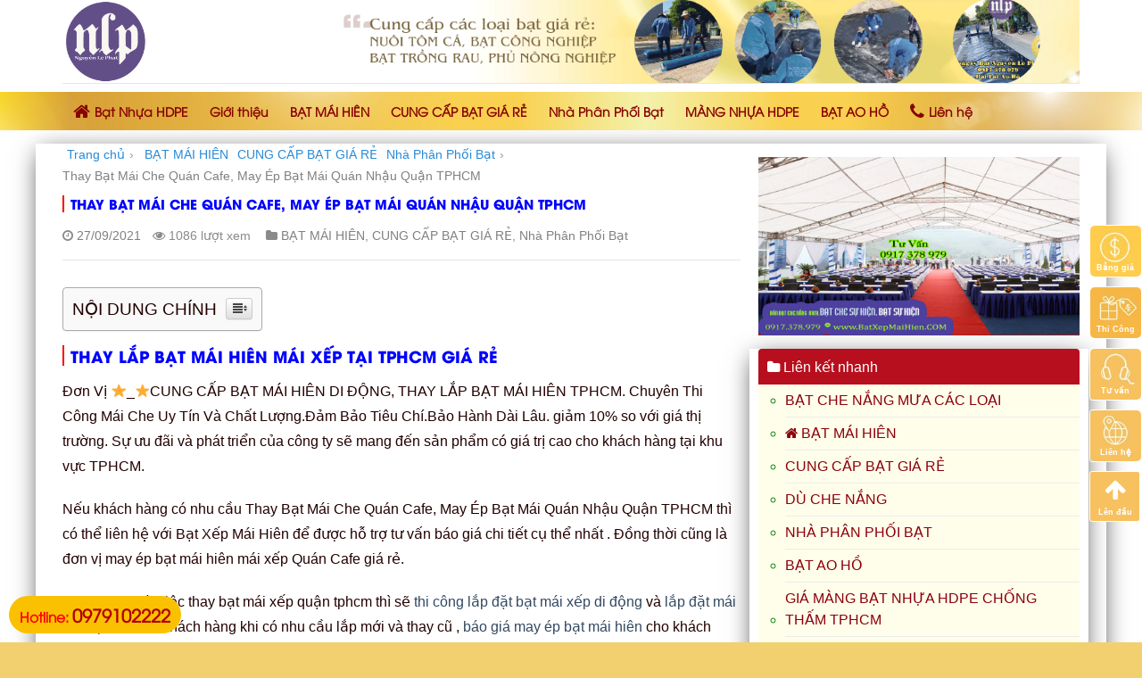

--- FILE ---
content_type: text/html; charset=UTF-8
request_url: https://batxepmaihien.com/thay-lap-bat-mai-hien-mai-xep-tai-tphcm-thay-bat-mai-che-quan-cafe-mai-quan-nhau-quan/
body_size: 21910
content:
<!DOCTYPE html>
<!--[if IE 9 ]> <html lang="vi" prefix="og: http://ogp.me/ns#" class="ie9 loading-site no-js"> <![endif]-->
<!--[if IE 8 ]> <html lang="vi" prefix="og: http://ogp.me/ns#" class="ie8 loading-site no-js"> <![endif]-->
<!--[if (gte IE 9)|!(IE)]><!--><html lang="vi" prefix="og: http://ogp.me/ns#" class="loading-site no-js"> <!--<![endif]-->
<head>
	<meta charset="UTF-8" />
	<meta name="viewport" content="width=device-width, initial-scale=1.0, maximum-scale=1.0, user-scalable=no" />

	<link rel="profile" href="https://gmpg.org/xfn/11" />
	<link rel="pingback" href="https://batxepmaihien.com/xmlrpc.php" />

	<script>(function(html){html.className = html.className.replace(/\bno-js\b/,'js')})(document.documentElement);</script>
<title>Thay Bạt Mái Che Quán Cafe, May Ép Bạt Mái Quán Nhậu Quận TPHCM - Bạt Xếp Mái Hiên</title>

<!-- This site is optimized with the Yoast SEO Premium plugin v5.7.1 - https://yoast.com/wordpress/plugins/seo/ -->
<meta name="description" content="Đơn Vị ⭐️_⭐CUNG CẤP BẠT MÁI HIÊN DI ĐỘNG, THAY LẮP BẠT MÁI HIÊN TPHCM. Chuyên Thi Công Mái Che Uy Tín Và Chất Lượng.Đảm Bảo Tiêu Chí.Bảo Hành Dài Lâu. giảm 10% so với giá thị trường."/>
<meta name="keywords" content="Thay bạt mái xếp ở tại TPHCM,Thay Vải bạt mái hiên TPHCM,Giá Thay mái che quay TPHCM,Thay Bạc quay mái hiên TPHCM,Thay May bạt mái Xếp Lượn Sóng TPHCM,Thay Lắp May bạt mái che TPHCM,Báo Giá bạt Thay mái hiên TPHCM,Các loại bạt mái hiên mái che mái xếp TPHCM,Thay Bạt Mái Che Nắng Mưa Tự cuốn ơ TPHCM,"/>
<link rel="canonical" href="https://batxepmaihien.com/thay-lap-bat-mai-hien-mai-xep-tai-tphcm-thay-bat-mai-che-quan-cafe-mai-quan-nhau-quan/" />
<meta property="og:locale" content="vi_VN" />
<meta property="og:type" content="article" />
<meta property="og:title" content="Thay Bạt Mái Che Quán Cafe, May Ép Bạt Mái Quán Nhậu Quận TPHCM - Bạt Xếp Mái Hiên" />
<meta property="og:description" content="Đơn Vị ⭐️_⭐CUNG CẤP BẠT MÁI HIÊN DI ĐỘNG, THAY LẮP BẠT MÁI HIÊN TPHCM. Chuyên Thi Công Mái Che Uy Tín Và Chất Lượng.Đảm Bảo Tiêu Chí.Bảo Hành Dài Lâu. giảm 10% so với giá thị trường." />
<meta property="og:url" content="https://batxepmaihien.com/thay-lap-bat-mai-hien-mai-xep-tai-tphcm-thay-bat-mai-che-quan-cafe-mai-quan-nhau-quan/" />
<meta property="og:site_name" content="Bạt Xếp Mái Hiên" />
<meta property="article:tag" content="Báo Giá bạt Thay mái hiên TPHCM" />
<meta property="article:tag" content="Các loại bạt mái hiên mái che mái xếp TPHCM" />
<meta property="article:tag" content="Giá Thay mái che quay TPHCM" />
<meta property="article:tag" content="Thay Bạc quay mái hiên TPHCM" />
<meta property="article:tag" content="Thay Bạt Mái Che Nắng Mưa Tự cuốn ơ TPHCM" />
<meta property="article:tag" content="Thay bạt mái xếp ở tại TPHCM" />
<meta property="article:tag" content="Thay Lắp May bạt mái che TPHCM" />
<meta property="article:tag" content="Thay May bạt mái Xếp Lượn Sóng TPHCM" />
<meta property="article:tag" content="Thay Vải bạt mái hiên TPHCM" />
<meta property="article:section" content="BẠT MÁI HIÊN" />
<meta property="article:published_time" content="2020-10-07T14:18:16+00:00" />
<meta property="article:modified_time" content="2021-09-27T18:10:37+00:00" />
<meta property="og:updated_time" content="2021-09-27T18:10:37+00:00" />
<meta property="og:image" content="https://batxepmaihien.com/wp-content/uploads/2020/05/mai-che-di-dong-gia-re-bat-keo-mai-hien8.jpg" />
<meta property="og:image:secure_url" content="https://batxepmaihien.com/wp-content/uploads/2020/05/mai-che-di-dong-gia-re-bat-keo-mai-hien8.jpg" />
<meta property="og:image:width" content="1024" />
<meta property="og:image:height" content="768" />
<meta name="twitter:card" content="summary" />
<meta name="twitter:description" content="Đơn Vị ⭐️_⭐CUNG CẤP BẠT MÁI HIÊN DI ĐỘNG, THAY LẮP BẠT MÁI HIÊN TPHCM. Chuyên Thi Công Mái Che Uy Tín Và Chất Lượng.Đảm Bảo Tiêu Chí.Bảo Hành Dài Lâu. giảm 10% so với giá thị trường." />
<meta name="twitter:title" content="Thay Bạt Mái Che Quán Cafe, May Ép Bạt Mái Quán Nhậu Quận TPHCM - Bạt Xếp Mái Hiên" />
<meta name="twitter:image" content="https://batxepmaihien.com/wp-content/uploads/2020/05/mai-che-di-dong-gia-re-bat-keo-mai-hien8.jpg" />
<script type='application/ld+json'>{"@context":"http:\/\/schema.org","@type":"WebSite","@id":"#website","url":"https:\/\/batxepmaihien.com\/","name":"B\u1ea1t X\u1ebfp M\u00e1i Hi\u00ean","potentialAction":{"@type":"SearchAction","target":"https:\/\/batxepmaihien.com\/?s={search_term_string}","query-input":"required name=search_term_string"}}</script>
<!-- / Yoast SEO Premium plugin. -->

<link rel='dns-prefetch' href='//s.w.org' />
<link rel="alternate" type="application/rss+xml" title="Dòng thông tin Bạt Xếp Mái Hiên &raquo;" href="https://batxepmaihien.com/feed/" />
<link rel="alternate" type="application/rss+xml" title="Dòng phản hồi Bạt Xếp Mái Hiên &raquo;" href="https://batxepmaihien.com/comments/feed/" />
		<script type="text/javascript">
			window._wpemojiSettings = {"baseUrl":"https:\/\/s.w.org\/images\/core\/emoji\/11\/72x72\/","ext":".png","svgUrl":"https:\/\/s.w.org\/images\/core\/emoji\/11\/svg\/","svgExt":".svg","source":{"concatemoji":"https:\/\/batxepmaihien.com\/wp-includes\/js\/wp-emoji-release.min.js?ver=4.9.9"}};
			!function(a,b,c){function d(a,b){var c=String.fromCharCode;l.clearRect(0,0,k.width,k.height),l.fillText(c.apply(this,a),0,0);var d=k.toDataURL();l.clearRect(0,0,k.width,k.height),l.fillText(c.apply(this,b),0,0);var e=k.toDataURL();return d===e}function e(a){var b;if(!l||!l.fillText)return!1;switch(l.textBaseline="top",l.font="600 32px Arial",a){case"flag":return!(b=d([55356,56826,55356,56819],[55356,56826,8203,55356,56819]))&&(b=d([55356,57332,56128,56423,56128,56418,56128,56421,56128,56430,56128,56423,56128,56447],[55356,57332,8203,56128,56423,8203,56128,56418,8203,56128,56421,8203,56128,56430,8203,56128,56423,8203,56128,56447]),!b);case"emoji":return b=d([55358,56760,9792,65039],[55358,56760,8203,9792,65039]),!b}return!1}function f(a){var c=b.createElement("script");c.src=a,c.defer=c.type="text/javascript",b.getElementsByTagName("head")[0].appendChild(c)}var g,h,i,j,k=b.createElement("canvas"),l=k.getContext&&k.getContext("2d");for(j=Array("flag","emoji"),c.supports={everything:!0,everythingExceptFlag:!0},i=0;i<j.length;i++)c.supports[j[i]]=e(j[i]),c.supports.everything=c.supports.everything&&c.supports[j[i]],"flag"!==j[i]&&(c.supports.everythingExceptFlag=c.supports.everythingExceptFlag&&c.supports[j[i]]);c.supports.everythingExceptFlag=c.supports.everythingExceptFlag&&!c.supports.flag,c.DOMReady=!1,c.readyCallback=function(){c.DOMReady=!0},c.supports.everything||(h=function(){c.readyCallback()},b.addEventListener?(b.addEventListener("DOMContentLoaded",h,!1),a.addEventListener("load",h,!1)):(a.attachEvent("onload",h),b.attachEvent("onreadystatechange",function(){"complete"===b.readyState&&c.readyCallback()})),g=c.source||{},g.concatemoji?f(g.concatemoji):g.wpemoji&&g.twemoji&&(f(g.twemoji),f(g.wpemoji)))}(window,document,window._wpemojiSettings);
		</script>
		<style type="text/css">
img.wp-smiley,
img.emoji {
	display: inline !important;
	border: none !important;
	box-shadow: none !important;
	height: 1em !important;
	width: 1em !important;
	margin: 0 .07em !important;
	vertical-align: -0.1em !important;
	background: none !important;
	padding: 0 !important;
}
</style>
<link rel='stylesheet' id='dashicons-css'  href='https://batxepmaihien.com/wp-includes/css/dashicons.min.css?ver=4.9.9' type='text/css' media='all' />
<link rel='stylesheet' id='menu-icons-extra-css'  href='https://batxepmaihien.com/wp-content/plugins/menu-icons/css/extra.min.css?ver=0.11.2' type='text/css' media='all' />
<link rel='stylesheet' id='contact-form-7-css'  href='https://batxepmaihien.com/wp-content/plugins/contact-form-7/includes/css/styles.css?ver=5.0.1' type='text/css' media='all' />
<link rel='stylesheet' id='font-awesome-four-css'  href='https://batxepmaihien.com/wp-content/plugins/font-awesome-4-menus/css/font-awesome.min.css?ver=4.7.0' type='text/css' media='all' />
<link rel='stylesheet' id='ez-icomoon-css'  href='https://batxepmaihien.com/wp-content/plugins/easy-table-of-contents/vendor/icomoon/style.min.css?ver=2.0.11' type='text/css' media='all' />
<link rel='stylesheet' id='ez-toc-css'  href='https://batxepmaihien.com/wp-content/plugins/easy-table-of-contents/assets/css/screen.min.css?ver=2.0.11' type='text/css' media='all' />
<style id='ez-toc-inline-css' type='text/css'>
div#ez-toc-container p.ez-toc-title {font-size: 120%;}div#ez-toc-container p.ez-toc-title {font-weight: 500;}div#ez-toc-container ul li {font-size: 95%;}
</style>
<link rel='stylesheet' id='flatsome-main-css'  href='https://batxepmaihien.com/wp-content/themes/flatsome/assets/css/flatsome.css?ver=3.5.3' type='text/css' media='all' />
<link rel='stylesheet' id='flatsome-style-css'  href='https://batxepmaihien.com/wp-content/themes/spa/style.css?ver=3.5.3' type='text/css' media='all' />
<script>if (document.location.protocol != "https:") {document.location = document.URL.replace(/^http:/i, "https:");}</script><script type='text/javascript' src='https://batxepmaihien.com/wp-includes/js/jquery/jquery.js?ver=1.12.4'></script>
<script type='text/javascript' src='https://batxepmaihien.com/wp-includes/js/jquery/jquery-migrate.min.js?ver=1.4.1'></script>
<link rel='https://api.w.org/' href='https://batxepmaihien.com/wp-json/' />
<link rel="EditURI" type="application/rsd+xml" title="RSD" href="https://batxepmaihien.com/xmlrpc.php?rsd" />
<link rel="wlwmanifest" type="application/wlwmanifest+xml" href="https://batxepmaihien.com/wp-includes/wlwmanifest.xml" /> 
<meta name="generator" content="WordPress 4.9.9" />
<link rel='shortlink' href='https://batxepmaihien.com/?p=1647' />
<link rel="alternate" type="application/json+oembed" href="https://batxepmaihien.com/wp-json/oembed/1.0/embed?url=https%3A%2F%2Fbatxepmaihien.com%2Fthay-lap-bat-mai-hien-mai-xep-tai-tphcm-thay-bat-mai-che-quan-cafe-mai-quan-nhau-quan%2F" />
<link rel="alternate" type="text/xml+oembed" href="https://batxepmaihien.com/wp-json/oembed/1.0/embed?url=https%3A%2F%2Fbatxepmaihien.com%2Fthay-lap-bat-mai-hien-mai-xep-tai-tphcm-thay-bat-mai-che-quan-cafe-mai-quan-nhau-quan%2F&#038;format=xml" />
<script type="text/javascript">
<!--
/******************************************************************************
***   COPY PROTECTED BY http://chetangole.com/blog/wp-copyprotect/   version 3.1.0 ****
******************************************************************************/
var message="THI CÔNG LÓT BẠT AO HỒ, BÁN BẠT PE HDPE LÓT AO HỒ - 0917 378 979";
function clickIE4(){
if (event.button==2){
alert(message);
return false;
}
}

function clickNS4(e){
if (document.layers||document.getElementById&&!document.all){
if (e.which==2||e.which==3){
alert(message);
return false;
}
}
}

if (document.layers){
document.captureEvents(Event.MOUSEDOWN);
document.onmousedown=clickNS4;
}
else if (document.all&&!document.getElementById){
document.onmousedown=clickIE4;
}
document.oncontextmenu=new Function("alert(message);return false")
// --> 
</script>

<script type="text/javascript">
/******************************************************************************
***   COPY PROTECTED BY http://chetangole.com/blog/wp-copyprotect/   version 3.1.0 ****
******************************************************************************/
function disableSelection(target){
if (typeof target.onselectstart!="undefined") //For IE 
	target.onselectstart=function(){return false}
else if (typeof target.style.MozUserSelect!="undefined") //For Firefox
	target.style.MozUserSelect="none"
else //All other route (For Opera)
	target.onmousedown=function(){return false}
target.style.cursor = "default"
}
</script>
<style>.bg{opacity: 0; transition: opacity 1s; -webkit-transition: opacity 1s;} .bg-loaded{opacity: 1;}</style><!--[if IE]><link rel="stylesheet" type="text/css" href="https://batxepmaihien.com/wp-content/themes/flatsome/assets/css/ie-fallback.css"><script src="//cdnjs.cloudflare.com/ajax/libs/html5shiv/3.6.1/html5shiv.js"></script><script>var head = document.getElementsByTagName('head')[0],style = document.createElement('style');style.type = 'text/css';style.styleSheet.cssText = ':before,:after{content:none !important';head.appendChild(style);setTimeout(function(){head.removeChild(style);}, 0);</script><script src="https://batxepmaihien.com/wp-content/themes/flatsome/assets/libs/ie-flexibility.js"></script><![endif]--><link rel="icon" href="https://batxepmaihien.com/wp-content/uploads/2024/10/cropped-log-nguyen-le-phat-1-32x32.png" sizes="32x32" />
<link rel="icon" href="https://batxepmaihien.com/wp-content/uploads/2024/10/cropped-log-nguyen-le-phat-1-192x192.png" sizes="192x192" />
<link rel="apple-touch-icon-precomposed" href="https://batxepmaihien.com/wp-content/uploads/2024/10/cropped-log-nguyen-le-phat-1-180x180.png" />
<meta name="msapplication-TileImage" content="https://batxepmaihien.com/wp-content/uploads/2024/10/cropped-log-nguyen-le-phat-1-270x270.png" />
<style id="custom-css" type="text/css">:root {--primary-color: #dd9933;}/* Site Width */.full-width .ubermenu-nav, .container, .row{max-width: 1170px}.row.row-collapse{max-width: 1140px}.row.row-small{max-width: 1162.5px}.row.row-large{max-width: 1200px}.header-main{height: 93px}#logo img{max-height: 93px}#logo{width:239px;}.header-bottom{min-height: 43px}.header-top{min-height: 30px}.transparent .header-main{height: 30px}.transparent #logo img{max-height: 30px}.has-transparent + .page-title:first-of-type,.has-transparent + #main > .page-title,.has-transparent + #main > div > .page-title,.has-transparent + #main .page-header-wrapper:first-of-type .page-title{padding-top: 80px;}.header.show-on-scroll,.stuck .header-main{height:70px!important}.stuck #logo img{max-height: 70px!important}.header-bg-color, .header-wrapper {background-color: rgba(255,255,255,0.9)}.header-bottom {background-color: #424242}.stuck .header-main .nav > li > a{line-height: 50px }@media (max-width: 549px) {.header-main{height: 70px}#logo img{max-height: 70px}}.main-menu-overlay{background-color: #dd890b}.nav-dropdown{font-size:95%}/* Color */.accordion-title.active, .has-icon-bg .icon .icon-inner,.logo a, .primary.is-underline, .primary.is-link, .badge-outline .badge-inner, .nav-outline > li.active> a,.nav-outline >li.active > a, .cart-icon strong,[data-color='primary'], .is-outline.primary{color: #dd9933;}/* Color !important */[data-text-color="primary"]{color: #dd9933!important;}/* Background */.scroll-to-bullets a,.featured-title, .label-new.menu-item > a:after, .nav-pagination > li > .current,.nav-pagination > li > span:hover,.nav-pagination > li > a:hover,.has-hover:hover .badge-outline .badge-inner,button[type="submit"], .button.wc-forward:not(.checkout):not(.checkout-button), .button.submit-button, .button.primary:not(.is-outline),.featured-table .title,.is-outline:hover, .has-icon:hover .icon-label,.nav-dropdown-bold .nav-column li > a:hover, .nav-dropdown.nav-dropdown-bold > li > a:hover, .nav-dropdown-bold.dark .nav-column li > a:hover, .nav-dropdown.nav-dropdown-bold.dark > li > a:hover, .is-outline:hover, .tagcloud a:hover,.grid-tools a, input[type='submit']:not(.is-form), .box-badge:hover .box-text, input.button.alt,.nav-box > li > a:hover,.nav-box > li.active > a,.nav-pills > li.active > a ,.current-dropdown .cart-icon strong, .cart-icon:hover strong, .nav-line-bottom > li > a:before, .nav-line-grow > li > a:before, .nav-line > li > a:before,.banner, .header-top, .slider-nav-circle .flickity-prev-next-button:hover svg, .slider-nav-circle .flickity-prev-next-button:hover .arrow, .primary.is-outline:hover, .button.primary:not(.is-outline), input[type='submit'].primary, input[type='submit'].primary, input[type='reset'].button, input[type='button'].primary, .badge-inner{background-color: #dd9933;}/* Border */.nav-vertical.nav-tabs > li.active > a,.scroll-to-bullets a.active,.nav-pagination > li > .current,.nav-pagination > li > span:hover,.nav-pagination > li > a:hover,.has-hover:hover .badge-outline .badge-inner,.accordion-title.active,.featured-table,.is-outline:hover, .tagcloud a:hover,blockquote, .has-border, .cart-icon strong:after,.cart-icon strong,.blockUI:before, .processing:before,.loading-spin, .slider-nav-circle .flickity-prev-next-button:hover svg, .slider-nav-circle .flickity-prev-next-button:hover .arrow, .primary.is-outline:hover{border-color: #dd9933}.nav-tabs > li.active > a{border-top-color: #dd9933}.widget_shopping_cart_content .blockUI.blockOverlay:before { border-left-color: #dd9933 }.woocommerce-checkout-review-order .blockUI.blockOverlay:before { border-left-color: #dd9933 }/* Fill */.slider .flickity-prev-next-button:hover svg,.slider .flickity-prev-next-button:hover .arrow{fill: #dd9933;}body{font-size: 97%;}@media screen and (max-width: 549px){body{font-size: 100%;}}body{font-family:"Roboto", sans-serif}body{font-weight: 0}body{color: #230000}.nav > li > a {font-family:"Roboto", sans-serif;}.nav > li > a {font-weight: 700;}h1,h2,h3,h4,h5,h6,.heading-font, .off-canvas-center .nav-sidebar.nav-vertical > li > a{font-family: "Roboto", sans-serif;}h1,h2,h3,h4,h5,h6,.heading-font,.banner h1,.banner h2{font-weight: 700;}h1,h2,h3,h4,h5,h6,.heading-font{color: #5f0000;}.alt-font{font-family: "Dancing Script", sans-serif;}.header:not(.transparent) .header-bottom-nav.nav > li > a{color: #870202;}.header:not(.transparent) .header-bottom-nav.nav > li > a:hover,.header:not(.transparent) .header-bottom-nav.nav > li.active > a,.header:not(.transparent) .header-bottom-nav.nav > li.current > a,.header:not(.transparent) .header-bottom-nav.nav > li > a.active,.header:not(.transparent) .header-bottom-nav.nav > li > a.current{color: #4b0000;}.header-bottom-nav.nav-line-bottom > li > a:before,.header-bottom-nav.nav-line-grow > li > a:before,.header-bottom-nav.nav-line > li > a:before,.header-bottom-nav.nav-box > li > a:hover,.header-bottom-nav.nav-box > li.active > a,.header-bottom-nav.nav-pills > li > a:hover,.header-bottom-nav.nav-pills > li.active > a{color:#FFF!important;background-color: #4b0000;}.absolute-footer, html{background-color: #f2d070}@font-face {font-family: 'UTM Avo';src: url('/wp-content/themes/spa/UTM Avo.eot');src: local('UTM Avo'), url('/wp-content/themes/spa/font/UTM Avo.woff') format('woff'), url('/wp-content/themes/spa/font/UTM Avo.svg') format('svg'), url('/wp-content/themes/spa/font/UTM Avo.ttf') format('truetype');font-weight: normal;font-style: normal;}@font-face {font-family: 'UTM AvoBold';src: url('/wp-content/themes/spa/font/UTM AvoBold.eot');src: local('UTM AvoBold'), url('/wp-content/themes/spa/font/UTM AvoBold.woff') format('woff'), url('/wp-content/themes/spa/font/UTM AvoBold.svg') format('svg'), url('/wp-content/themes/spa/font/UTM AvoBold.ttf') format('truetype');font-weight: normal;font-style: normal;}.nav > li > a {font-family:"UTM Avo", sans-serif;text-transform: none; font-weight:bold; font-size: 14px}h1,h2,h3,h4,h5,h6, .heading-font{font-family: "UTM AvoBold"; text-transform: none; font-weight: bold}.alt-font{font-family: "UTM Avo", sans-serif;}.header-bottom {background-color: #424242;background: url(https://batxepmaihien.com/wp-content/uploads/2024/07/br-nav.jpg);border: none;margin-bottom: 0;background-size: 100% 100%;}.nav-spacing-large>li{margin:0}.nav-spacing-large>li a{padding-left: 12px; padding-right: 12px; line-height:23px}.nav-spacing-large>li a:hover{background: white;}.header:not(.transparent) .header-bottom-nav.nav > li.active > a{background: white; border-bottom: 1px solid #b20000}.nav-dropdown{padding: 10px 0 0px;border: 0px solid #ddd;color: #1b1b1b;}.nav-dropdown>li>a, .nav-column>li>a{color: black; line-height: 18px; font-size: 14px}.nav-dropdown>li>a:hover, .nav-column>li>a:hover{color: #b20000}.nav-dropdown.nav-dropdown-simple>li>a:hover, .nav-column>li>a:hover{background: rgb(252, 244, 183); background: linear-gradient(to right, rgb(249, 208, 80), rgb(254, 230, 134), rgb(255, 246, 191));}.nav-dropdown .menu-item-has-children>a, .nav-dropdown .title>a, .nav-dropdown .nav-dropdown-col>a{font-size: 14px}.block-title{background: url("https://demo4.utudy.com/wp-content/uploads/2018/03/block-title.png") no-repeat 50% 100%; padding: 15px 0 20px; margin-bottom:20px}.box-text .button{font-weight: normal;text-transform: none;font-size: 13px;border-radius: 4px;}.cau-chuyen .row .col .post-item .box-text {background: linear-gradient(to right, rgb(249, 208, 80), #fffeda, rgb(254, 230, 134), rgb(230, 188, 33));}.cau-chuyen .row .col .post-item .box-text p{font-size: 15px;color: #230000;}.post-item .box-text .post-title{color: black}.box-blog-post .is-divider{display:none}.cau-chuyen .row .col .post-item .post-title{margin-bottom: 30px}.video .row .col .post-item .box-text{border-bottom: 5px solid #ffe600}.khuyen-mai .row .col .post-item .box-vertical{border-bottom: 5px solid #ffe100;}.footer2-nav ul{margin-bottom: 0;max-width: 1200px; margin: 0 auto}.footer2-nav{ display: flex;border-top: 2px solid #f7cf55;margin-bottom: 0;background-size: 100% 100%;}.footer2-nav ul li{float: left; list-style: none; margin-bottom:0}.footer2-nav ul li a{padding-left: 12px;line-height: 40px;color: #870202;font-family:"UTM Avo", sans-serif; font-weight: bold; padding-right: 12px; font-size: 15px}.footer2-nav ul li a:hover{background: #f0eca2; padding-top: 10px; padding-bottom: 10px;}.footer-section .cot4 .sidebar-wrapper .widget_nav_menu{margin-left:0}.footer-section .cot4 .sidebar-wrapper .widget_nav_menu li{list-style: circle;color: #5f0000;}.footer-section .cot4 .sidebar-wrapper .widget_nav_menu li a{font-size: 15px; color:#5f0000}.footer-section .cot4 .sidebar-wrapper .widget_nav_menu li a:hover{color: black}.nhan-tin .row .col, .entry-header-text{padding-bottom: 0}.nhan-tin .row .col p, form{margin-bottom:0}.nhan-tin .form-flat input:not([type="submit"]){border-radius: 4px; background-color: rgba(255, 239, 16, 0.3);border-color: rgb(95, 0, 0);}.nhan-tin input[type='submit']:not(.is-form){border-radius: 4px;background: #5f0000;text-transform: none;font-weight: normal;}.tin-tuc .post .cot1 .post-item .post-title{margin-bottom:20px; font-size: 20px}.tin-tuc .post .cot2 .col{padding-bottom:19px}.tin-tuc .row .col, .tin-tuc .post .cot1 .post-item .box-text, .tin-tuc .post .col{padding-bottom:5px}.tin-tuc .post .post-item .box-text{background:white; padding-left:5px; padding-right:5px}.cau-hoi .accordion-title.active, .accordion-title{font-family: "UTM AvoBold", sans-serif; font-weight: bold; color:#5f0000; background:#ffeebd; margin-bottom: 7px;}.accordion-inner{background: #fffde1; margin-bottom:7px}.menu-floatright {width: 100px;position: fixed;top: 35%;right: 0;z-index: 99999}.menu-floatright #toggle_social {position: absolute;right: 0px;}.menu-floatright ul {padding: 0;}.menu-floatright #toggle_social ul li {position: relative;border-radius: 3px;border: 1px solid #fff; list-style: none;margin-bottom: 10px;}.menu-floatright #toggle_social ul li img {width: 57px;border-radius: 5px;}.menu-floatright #toggle_social ul li .toggle_social-des {font-size: 9px;text-align: center;color: #fff;position: absolute;width: 90%;left: 5%;bottom: 5%;margin-bottom: 0;}.menu-floatright #back_to_top {border: 1px solid #fff;width: 57px;height: 57px;background: #F7C15F;border-radius: 5px;}.menu-floatright #back_to_top a {display: block;text-align: center;color: rgb(255, 255, 255);width: 100%;height: 100%;font-size: 26px;}.menu-floatright #toggle_social ul li .toggle_social-des {font-size: 9px;text-align: center;color: rgb(255, 255, 255);position: absolute;width: 90%;left: 5%;bottom: 5%;margin-bottom: 0px;}.hidden-lg {display: none !important;}.menu-floatright .click-toggle_social {width: 30px;height: 30px;color: rgb(255, 255, 255);font-size: 24px;display: -webkit-flex;align-items: center;justify-content: center;position: absolute;right: 0px;top: -40px;background: rgb(255, 204, 76);border-radius: 5px;transition: all 1s ease;}.blog-single .article-inner .entry-image img, .blog-single .badge.post-date{display:none}.blog-single .article-inner .is-divider{height: 1px;max-width: 100%;}.duong_dan_breadcrumb{display: block; margin-bottom:10px}.duong_dan_breadcrumb #crumbs{margin-bottom:0}.duong_dan_breadcrumb #crumbs li{color: gray; display: inline-block; font-size: 14px;margin-bottom: 0;list-style: none;}.duong_dan_breadcrumb #crumbs li a{font-size: 14px; padding-left: 5px; padding-right: 5px}.duong_dan_breadcrumb span{display: inline-block;font-size: 14px;color: #999;line-height: 1;padding-right: 7px;}.duong_dan_breadcrumb li a {display: inline-block;white-space: nowrap;font-size: 14px;color: #288ad6;padding: 0 10px 0 0;}.info-tieu-de{margin-top: 10px;font-size: 14px;color: #8a8a8a;}.meta-date-capnhat, .luot-xem{padding-right:13px}.info-tieu-de a{color: gray}.meta-related a{font-size: 15px; color:#28a7e7}.entry-content{padding-top: 15px}footer.entry-meta{font-size:15px}footer.entry-meta a{color: #288ad6}footer.entry-meta .bottom-post-tag {display: block;margin-top: 10px;}footer.entry-meta .bottom-post-tag a {background: #e7e5e5;padding: 5px 10px;border-radius: 4px;color: gray;}footer.entry-meta .bottom-post-tag a:hover {background: #fac100;color: #b20000;}.title-post-lien-quan {margin-top: 15px;}.list-news {display: inline-table;}.list-news li:first-child {width: 22%;margin-right: 15px;float: left;list-style: none;margin-left: 0;}.list-news li {width: 22%;margin-left: 15px;margin-right: 14px;float: left;list-style: none;}.list-news li:nth-child(4n+4) {width: 22%;margin-left: 15px;float: right;list-style: none;margin-right: 0;}.list-news li .item-list h4 {margin-top: 10px;line-height: 19px; font-size: 14px; font-family:"UTM Avo", sans-serif; font-weight: bold}.list-news .item-list h4 a{color: black;}.blog-wrapper .large-8{padding-right:10px}.blog-wrapper .large-4{padding-left:10px}.article-inner .entry-content .row{margin-left:0; margin-right:0}.section-slider, .section-body{padding-right:0 !important; padding-left: 0!important}.section-body .cot4 .tieu-de{height: 40px;background: #b70f1e;padding-left: 10px;color: white;padding-top: 9px;border-top-left-radius: 4px;border-top-right-radius: 4px;}.section-body .cot4 .sidebar-wrapper {background: #fffeeb;}.section-body .cot4 .sidebar-wrapper .widget_nav_menu ul li {list-style: circle;color: green;margin-left: 10px;}.form-lien-he{margin-bottom:20px;text-align: center;margin-top: 9px;border-radius: 4px;background: linear-gradient(to right, rgb(249, 208, 80), rgb(254, 230, 134), rgb(255, 246, 191)); padding:20px}.wpcf7 .wpcf7-form-control-wrap{text-align: left;}.form-lien-he input[type='submit']:not(.is-form) {margin: 0; border-radius: 4px; margin-top: 5px;background: #86c52e;}.section-body .cot4 .sidebar-wrapper .widget_nav_menu ul li a{color:#8d000b}.section-body .cot4 .tieu-diem .post-item {margin-right: 8px;padding-bottom: 0;margin-left: 8px;padding-top: 5px;}.section-body .cot4 .tieu-diem .post-item .box-text{padding-right:5px}.section-body .cot4 .tieu-diem .post-item .box-text .post-title {font-size: 15px;font-weight: bold; font-family:"UTM Avo", sans-serif;color: black;}.table-responsive {min-height: .01%;overflow-x: auto;}.table-bordered {border: 1px solid #ddd;}.table {width: 100%;max-width: 100%;margin-bottom: 20px;}.table-price thead > tr > th {background-color: #ffbe02;padding: 20px 20px 20px 0 !important;color: #a9410f;text-transform: uppercase;border: 0 !important;}.table-price thead > tr > th {background-color: #ffbe02;padding: 20px 20px 20px 0 !important;color: #a9410f;text-transform: uppercase;border: 0 !important;}.table-price thead > tr > th span {border-left: 2px solid #fff;padding-left: 20px !important;}.table-title-level01 {background-color: #fedf67;color: #a9410f;text-transform: uppercase;font-weight: 500;border: 0 !important;padding-left: 0px !important;}.section-bang-gia .table-title-level01 td {border: 0;}.section-bang-gia .table-bordered td {padding: 14px 0 14px 30px;vertical-align: middle;}.table-title-level01 td span {padding-left: 0px !important; display:block; color: black}.table-td1 {font-weight: bold;}.table-bordered {border: 1px solid #ddd;}.tb-text-align {text-align: center;padding: inherit !important;}.table>tbody>tr>td{line-height: 25px;}.table-title-level02 {background-color: #fff3cb;color: #a9410f;text-transform: uppercase;font-weight: 500;}.table-bordered>tbody>tr>td, .table-bordered>tbody>tr>th, .table-bordered>tfoot>tr>td, .table-bordered>tfoot>tr>th, .table-bordered>thead>tr>td, .table-bordered>thead>tr>th {border-right: 1px solid #ececec; padding-left:8px}.page-khuyen-mai .post-item .box-text .post-title{margin-bottom:10px}.page-khuyen-mai .post-item .col-inner:hover{border-bottom: 5px solid #fae600;}.page-khuyen-mai .post-item .col-inner{border-bottom: 5px solid #f7f7f7;}.page-inner p, .article-inner p{line-height:28px}.page-inner h2, .article-inner h2{font-size:18px}.page-wrapper .accordion .accordion-item .accordion-title {font-size:15px;font-family: "UTM Avo",sans-serif;font-weight: bold;}@media (max-width: 549px){.menu-floatright{display:none}.tin-tuc .row .cot2 .post-item .box-image{width: 25%; float: left}.tin-tuc .row .cot2 .post-item .box-text{width: 75%; float: left; padding-left:5px}.tin-tuc .row .cot2 .post-item .box-text .post-title{font-size:14.8px}.cau-chuyen .row .col .post-item .box-text{padding-left:10px;padding-right:10px}.nhan-xet .icon-box-left .icon-box-img{max-width:100%;width:100% !important}.nhan-xet .icon-box-left .icon-box-img+.icon-box-text{padding-left:0;}.footer-section .cot4 .sidebar-wrapper .widget_nav_menu li{margin-left:20px}.list-news li:first-child, .list-news li, .list-news li:nth-child(4n+4) {width:100%; margin-left:0 !important; margin-right: 0 !important}.list-news .new-img{width:25%; float: left}.list-news .item-list{width: 75%; float: left; padding-left: 5px}}.label-new.menu-item > a:after{content:"New";}.label-hot.menu-item > a:after{content:"Hot";}.label-sale.menu-item > a:after{content:"Sale";}.label-popular.menu-item > a:after{content:"Popular";}</style>		<style type="text/css" id="wp-custom-css">
			.badge-inner{
display: none;
}
.posted-on{
display: none;
}

.op-7{
display: none;
}

.has-hover .bg, .has-hover [class*="image-"] img {
    transition: filter .6s, opacity .6s, transform .6s, box-shadow .3s;
    background: #e3c479;
    border-bottom: 5px solid #8f7a56;
    -webkit-box-shadow: 0px 5px 27px -5px rgba(0,0,0,0.75);
    -moz-box-shadow: 0px 5px 27px -5px rgba(0,0,0,0.75);
    box-shadow: 0px 5px 27px -5px rgba(0,0,0,0.75);
}


.row, .gallery {
    width: 100%;
    -js-display: flex;
    display: -ms-flexbox;
    display: flex;
    -ms-flex-flow: row wrap;
    flex-flow: row wrap;
    transition: filter .6s, opacity .6s, transform .6s, box-shadow .3s;
    /* background: #e3c479; */
    border-bottom: 2px solid #8f7a56;
    -webkit-box-shadow: 0px 5px 27px -5px rgba(0,0,0,0.75);
    -moz-box-shadow: 0px 5px 27px -5px rgba(0,0,0,0.75);
    box-shadow: 0px 5px 27px -5px rgba(0,0,0,0.75);
}

.header-bottom {
    background-color: #424242;
    background: url(https://batxepmaihien.com/wp-content/uploads/2024/07/br-nav.jpg);
    border: none;
    margin-bottom: 0;
    background-size: 100% 100%;
    margin-top: 10PX;
   margin-bottom: -15PX;
}

h1, h2, h3, .heading-font {
    font-family: "UTM AvoBold";
        color: blue;
    text-transform: uppercase;
    border-left: 2px solid #f00;
    padding-left: 7px;
    margin-bottom: 15px;
font-size: 15px;
}

.banquyen1 {
        display: flex; /* Sử dụng flexbox */
        justify-content: space-between; /* Các cột sẽ căn đều và đẩy lề vào giữa */
        max-width: 200px; /* Độ rộng tối đa của container */
        margin: 0 auto; /* Căn giữa container */
    }
    .banquyen2 {
        width: 50%; /* Độ rộng của mỗi cột */
        padding: 10px; /* Lề nội bộ của mỗi cột */
        background-color: #f0f0f0; /* Màu nền của cột */
        border: 1px solid #ccc; /* Viền của cột */
        box-sizing: border-box; /* Đảm bảo padding được tính vào kích thước tổng thể của cột */
    }
b, strong {
    font-weight: bold;
}

ol ol, ol ul, ul ol, ul ul {
    margin: auto;
}		</style>
		
	<!-- Global site tag (gtag.js) - Google Analytics -->

<script async src="https://www.googletagmanager.com/gtag/js?id=UA-153590273-1"></script>

<script>

  window.dataLayer = window.dataLayer || [];

  function gtag(){dataLayer.push(arguments);}

  gtag('js', new Date());

  gtag('config', 'UA-153590273-1');

</script>
	
<meta name="twitter:image" content="https://batxepmaihien.com/wp-content/uploads/2019/12/BAT-LOT-AOHO-1024x394.png" />
	<meta name='dmca-site-verification' content='alR1K2ZiQWsrdXB4VVh3Mk9rZFhydz090' />
	
</head>

<body data-rsssl=1 class="post-template-default single single-post postid-1647 single-format-standard lightbox lazy-icons">

<a class="skip-link screen-reader-text" href="#main">Bạt Xếp Mái Hiên</a>

<div id="wrapper">


<header id="header" class="header has-sticky sticky-jump">
   <div class="header-wrapper">
	<div id="masthead" class="header-main hide-for-sticky">
      <div class="header-inner flex-row container logo-left medium-logo-center" role="navigation">

          <!-- Logo -->
          <div id="logo" class="flex-col logo">
            <!-- Header logo -->
<a href="https://batxepmaihien.com/" title="Bạt Xếp Mái Hiên - Bạt Xếp Mái Hiên" rel="home">
    <img width="239" height="93" src="https://batxepmaihien.com/wp-content/uploads/2024/10/log-nguyen-le-phat.png" class="header_logo header-logo" alt="Bạt Xếp Mái Hiên"/><img  width="239" height="93" src="https://batxepmaihien.com/wp-content/uploads/2024/10/log-nguyen-le-phat.png" class="header-logo-dark" alt="Bạt Xếp Mái Hiên"/></a>
          </div>

          <!-- Mobile Left Elements -->
          <div class="flex-col show-for-medium flex-left">
            <ul class="mobile-nav nav nav-left ">
              <li class="nav-icon has-icon">
  <div class="header-button">		<a href="#" data-open="#main-menu" data-pos="left" data-bg="main-menu-overlay" data-color="dark" class="icon primary button round is-small" aria-controls="main-menu" aria-expanded="false">
		
		  <i class="icon-menu" ></i>
		  <span class="menu-title uppercase hide-for-small">Menu</span>		</a>
	 </div> </li>            </ul>
          </div>

          <!-- Left Elements -->
          <div class="flex-col hide-for-medium flex-left
            flex-grow">
            <ul class="header-nav header-nav-main nav nav-left  nav-uppercase" >
              <li class="header-block"><div class="header-block-block-1">	<div class="img has-hover x md-x lg-x y md-y lg-y" id="image_509947622">
								<div class="img-inner dark" >
			<img width="2260" height="242" src="https://batxepmaihien.com/wp-content/uploads/2019/12/BAT-PE-TRONG-DAU.png" class="attachment-original size-original" alt="Bạt Lót Ao Hồ Nuôi Cá Tra cá Trê, Bạt Nhựa HDPE Lót Ao Nuôi Cá" srcset="https://batxepmaihien.com/wp-content/uploads/2019/12/BAT-PE-TRONG-DAU.png 2260w, https://batxepmaihien.com/wp-content/uploads/2019/12/BAT-PE-TRONG-DAU-300x32.png 300w, https://batxepmaihien.com/wp-content/uploads/2019/12/BAT-PE-TRONG-DAU-768x82.png 768w, https://batxepmaihien.com/wp-content/uploads/2019/12/BAT-PE-TRONG-DAU-1024x110.png 1024w" sizes="(max-width: 2260px) 100vw, 2260px" />						
					</div>
								
<style scope="scope">

#image_509947622 {
  width: 100%;
}
</style>
	</div>
	</div></li>            </ul>
          </div>

          <!-- Right Elements -->
          <div class="flex-col hide-for-medium flex-right">
            <ul class="header-nav header-nav-main nav nav-right  nav-uppercase">
                          </ul>
          </div>

          <!-- Mobile Right Elements -->
          <div class="flex-col show-for-medium flex-right">
            <ul class="mobile-nav nav nav-right ">
                          </ul>
          </div>

      </div><!-- .header-inner -->
     
            <!-- Header divider -->
      <div class="container"><div class="top-divider full-width"></div></div>
      </div><!-- .header-main --><div id="wide-nav" class="header-bottom wide-nav nav-dark hide-for-medium">
    <div class="flex-row container">

                        <div class="flex-col hide-for-medium flex-left">
                <ul class="nav header-nav header-bottom-nav nav-left  nav-size-medium nav-spacing-large">
                    <li id="menu-item-968" class="menu-item menu-item-type-custom menu-item-object-custom menu-item-home  menu-item-968"><a href="https://batxepmaihien.com/" class="nav-top-link"><i class="fa fa-home"></i><span class="fontawesome-text"> Bạt Nhựa HDPE</span></a></li>
<li id="menu-item-21" class="menu-item menu-item-type-post_type menu-item-object-page  menu-item-21"><a href="https://batxepmaihien.com/gioi-thieu-giuseart/" class="nav-top-link">Giới thiệu</a></li>
<li id="menu-item-1065" class="menu-item menu-item-type-taxonomy menu-item-object-category current-post-ancestor current-menu-parent current-post-parent  menu-item-1065"><a href="https://batxepmaihien.com/bat-mai-hien/" class="nav-top-link">BẠT MÁI HIÊN</a></li>
<li id="menu-item-1066" class="menu-item menu-item-type-taxonomy menu-item-object-category current-post-ancestor current-menu-parent current-post-parent  menu-item-1066"><a href="https://batxepmaihien.com/cung-cap-bat-gia-re/" class="nav-top-link">CUNG CẤP BẠT GIÁ RẺ</a></li>
<li id="menu-item-1067" class="menu-item menu-item-type-taxonomy menu-item-object-category current-post-ancestor current-menu-parent current-post-parent  menu-item-1067"><a href="https://batxepmaihien.com/nha-phan-phoi-bat/" class="nav-top-link">Nhà Phân Phối Bạt</a></li>
<li id="menu-item-1068" class="menu-item menu-item-type-taxonomy menu-item-object-category  menu-item-1068"><a href="https://batxepmaihien.com/bat-nhua-hdpe/" class="nav-top-link">MÀNG NHỰA HDPE</a></li>
<li id="menu-item-1069" class="menu-item menu-item-type-taxonomy menu-item-object-category  menu-item-1069"><a href="https://batxepmaihien.com/bat-ao-ho/" class="nav-top-link">BẠT AO HỒ</a></li>
<li id="menu-item-22" class="menu-item menu-item-type-post_type menu-item-object-page  menu-item-22"><a href="https://batxepmaihien.com/lien-he/" class="nav-top-link"><i class="fa fa-phone"></i><span class="fontawesome-text"> Liên hệ</span></a></li>
                </ul>
            </div><!-- flex-col -->
            
            
                        <div class="flex-col hide-for-medium flex-right flex-grow">
              <ul class="nav header-nav header-bottom-nav nav-right  nav-size-medium nav-spacing-large">
                                 </ul>
            </div><!-- flex-col -->
            
            
    </div><!-- .flex-row -->
</div><!-- .header-bottom -->

<div class="header-bg-container fill"><div class="header-bg-image fill"></div><div class="header-bg-color fill"></div></div><!-- .header-bg-container -->   </div><!-- header-wrapper-->
</header>


<main id="main" class="">

<div id="content" class="blog-wrapper blog-single page-wrapper">
	

<div class="row row-large ">
	
	<div class="large-8 col">
		


<article id="post-1647" class="post-1647 post type-post status-publish format-standard has-post-thumbnail hentry category-bat-mai-hien category-cung-cap-bat-gia-re category-nha-phan-phoi-bat tag-bao-gia-bat-thay-mai-hien-tphcm tag-cac-loai-bat-mai-hien-mai-che-mai-xep-tphcm tag-gia-thay-mai-che-quay-tphcm tag-thay-bac-quay-mai-hien-tphcm tag-thay-bat-mai-che-nang-mua-tu-cuon-o-tphcm tag-thay-bat-mai-xep-o-tai-tphcm tag-thay-lap-may-bat-mai-che-tphcm tag-thay-may-bat-mai-xep-luon-song-tphcm tag-thay-vai-bat-mai-hien-tphcm">
	<div class="article-inner ">
		<header class="entry-header">
	<div class="entry-header-text entry-header-text-top text-left">
	   	<div class="duong_dan_breadcrumb"><ul id="crumbs"><li><a href="https://batxepmaihien.com">Trang chủ</a></li><span>›</span><li><a href="https://batxepmaihien.com/bat-mai-hien/" rel="category tag">BẠT MÁI HIÊN</a> </li><li> <a href="https://batxepmaihien.com/cung-cap-bat-gia-re/" rel="category tag">CUNG CẤP BẠT GIÁ RẺ</a> </li><li> <a href="https://batxepmaihien.com/nha-phan-phoi-bat/" rel="category tag">Nhà Phân Phối Bạt</a></li><span>›</span><li>Thay Bạt Mái Che Quán Cafe, May Ép Bạt Mái Quán Nhậu Quận TPHCM</li></ul></div>
<h1 class="entry-title">Thay Bạt Mái Che Quán Cafe, May Ép Bạt Mái Quán Nhậu Quận TPHCM</h1><div class="info-tieu-de"><span class="fa fa-clock-o"></span><span class="date-update"> <span class="meta-date-capnhat"><a href="https://batxepmaihien.com/thay-lap-bat-mai-hien-mai-xep-tai-tphcm-thay-bat-mai-che-quan-cafe-mai-quan-nhau-quan/" title="14:18" rel="bookmark"><time class="entry-date published updated" datetime="2020-10-07T14:18:16+00:00">27/09/2021</time></a></span></span><span class="fa fa-eye"></span><span class="luot-xem">
1086 lượt xem </span><span class="fa fa-folder"></span><span class="danh-muc"> <a href="https://batxepmaihien.com/bat-mai-hien/" rel="category tag">BẠT MÁI HIÊN</a>, <a href="https://batxepmaihien.com/cung-cap-bat-gia-re/" rel="category tag">CUNG CẤP BẠT GIÁ RẺ</a>, <a href="https://batxepmaihien.com/nha-phan-phoi-bat/" rel="category tag">Nhà Phân Phối Bạt</a></span> </div>
<div class="entry-divider is-divider small"></div>

	</div><!-- .entry-header -->

    	<div class="entry-image relative">
	   <a href="https://batxepmaihien.com/thay-lap-bat-mai-hien-mai-xep-tai-tphcm-thay-bat-mai-che-quan-cafe-mai-quan-nhau-quan/">
    <img width="1024" height="768" src="https://batxepmaihien.com/wp-content/themes/flatsome/assets/img/lazy.png" data-src="https://batxepmaihien.com/wp-content/uploads/2020/05/mai-che-di-dong-gia-re-bat-keo-mai-hien8-1024x768.jpg" class="lazy-load attachment-large size-large wp-post-image" alt="Giá mái che quán cafe,Mái xếp quán cafe,Các kiểu mái quán cà phê,Mái vòm quán cafe,Mái tôn cho quán cà phê,Thiết kế mái xếp,Mái che xếp giá bao nhiêu,Giá mái che sân thượng,Mái xếp Hà Nội,Mái che tại Phát,Mái che cuốn,Bạn bạt mái hiên,Tấm che mái hiên,Chi phí làm mái che,Hệ thống mái che thông minh,Mái che nắng ngoài trời" srcset="" data-srcset="https://batxepmaihien.com/wp-content/uploads/2020/05/mai-che-di-dong-gia-re-bat-keo-mai-hien8.jpg 1024w, https://batxepmaihien.com/wp-content/uploads/2020/05/mai-che-di-dong-gia-re-bat-keo-mai-hien8-300x225.jpg 300w, https://batxepmaihien.com/wp-content/uploads/2020/05/mai-che-di-dong-gia-re-bat-keo-mai-hien8-768x576.jpg 768w" sizes="(max-width: 1024px) 100vw, 1024px" /></a>
	   <div class="badge absolute top post-date badge-square">
	<div class="badge-inner">
		<span class="post-date-day">07</span><br>
		<span class="post-date-month is-small">Th10</span>
	</div>
</div>	</div><!-- .entry-image -->
	</header><!-- post-header -->
		<div class="entry-content single-page">

	<div id="ez-toc-container" class="ez-toc-v2_0_11 counter-hierarchy counter-decimal ez-toc-grey">
<div class="ez-toc-title-container">
<p class="ez-toc-title">NỘI DUNG CH&Iacute;NH</p>
<span class="ez-toc-title-toggle"><a class="ez-toc-pull-right ez-toc-btn ez-toc-btn-xs ez-toc-btn-default ez-toc-toggle"><i class="ez-toc-glyphicon ez-toc-icon-toggle"></i></a></span></div>
<nav><ul class="ez-toc-list ez-toc-list-level-1"><li class="ez-toc-page-1 ez-toc-heading-level-2"><a class="ez-toc-link ez-toc-heading-1" href="#Thay_Lap_Bat_Mai_Hien_Mai_Xep_tai_TPHCM_gia_re" title="Thay Lắp Bạt Mái Hiên Mái Xếp tại TPHCM giá rẻ">Thay Lắp Bạt Mái Hiên Mái Xếp tại TPHCM giá rẻ</a></li><li class="ez-toc-page-1 ez-toc-heading-level-2"><a class="ez-toc-link ez-toc-heading-2" href="#Bao_gia_thay_may_ep_bat_mai_hien_mai_xep_quan_cafe_tai_Quan_huyen_tphcm" title="Báo giá thay may ép bạt mái hiên mái xếp quán cafe tại Quận huyện tphcm">Báo giá thay may ép bạt mái hiên mái xếp quán cafe tại Quận huyện tphcm</a><ul class="ez-toc-list-level-3"><li class="ez-toc-heading-level-3"><a class="ez-toc-link ez-toc-heading-3" href="#Tai_sao_ban_nen_lua_chon_vat_tu_phu_kien_mai_hien_mai_che,_bat_keo_di_dong_gia_re_nay" title="Tại sao bạn nên lựa chọn vật tư phụ kiện mái hiên mái che, bạt kéo di động giá rẻ này">Tại sao bạn nên lựa chọn vật tư phụ kiện mái hiên mái che, bạt kéo di động giá rẻ này</a></li></ul></li></ul></nav></div>
<h2><span class="ez-toc-section" id="Thay_Lap_Bat_Mai_Hien_Mai_Xep_tai_TPHCM_gia_re"></span>Thay Lắp Bạt Mái Hiên Mái Xếp tại TPHCM giá rẻ<span class="ez-toc-section-end"></span></h2>
<p>Đơn Vị ⭐️_⭐CUNG CẤP BẠT MÁI HIÊN DI ĐỘNG, THAY LẮP BẠT MÁI HIÊN TPHCM. Chuyên Thi Công Mái Che Uy Tín Và Chất Lượng.Đảm Bảo Tiêu Chí.Bảo Hành Dài Lâu. giảm 10% so với giá thị trường. Sự ưu đãi và phát triển của công ty sẽ mang đến sản phẩm có giá trị cao cho khách hàng tại khu vực TPHCM.</p>
<p>Nếu khách hàng có nhu cầu Thay Bạt Mái Che Quán Cafe, May Ép Bạt Mái Quán Nhậu Quận TPHCM thì có thể liên hệ với Bạt Xếp Mái Hiên để được hỗ trợ tư vấn báo giá chi tiết cụ thể nhất . Đồng thời cũng là đơn vị may ép bạt mái hiên mái xếp Quán Cafe giá rẻ.</p>
<p>Song song với việc thay bạt mái xếp quận tphcm thì sẽ <a href="https://batxepmaihien.com/mai-xep-di-dong/" target="_blank" rel="noopener">thi công lắp đặt bạt mái xếp di động</a> và <a href="https://batxepmaihien.com/mai-hien-di-dong/" target="_blank" rel="noopener">lắp đặt mái hiên tphcm</a> cho khách hàng khi có nhu cầu lắp mới và thay cũ , <a href="https://batchenangmua.webflow.io/bat/may-bat-mai-keo-may-ep-bat-mai-xep-may-ep-bat-mai-hien-may-bat-tai-ha-noi" target="_blank" rel="noopener">báo giá may ép bạt mái hiên</a> cho khách hàng đi lắp lại cho khách hàng ở khu vực lân cận tphcm.</p>
<figure id="attachment_3899" style="width: 960px" class="wp-caption aligncenter"><img class="lazy-load wp-image-3899 size-full" title="Thay Lắp Bạt Mái Hiên Mái Xếp tại TPHCM giá rẻ" src="https://batxepmaihien.com/wp-content/themes/flatsome/assets/img/lazy.png" data-src="https://batxepmaihien.com/wp-content/uploads/2021/08/mai-xep-xep-luon-song-gia-re9.jpg" alt="Bạt Che Nắng Mưa Ngoài Trời Giá Rẻ Uy Tín Tại Củ Chi TPHCM" width="960" height="720" srcset="" data-srcset="https://batxepmaihien.com/wp-content/uploads/2021/08/mai-xep-xep-luon-song-gia-re9.jpg 960w, https://batxepmaihien.com/wp-content/uploads/2021/08/mai-xep-xep-luon-song-gia-re9-300x225.jpg 300w, https://batxepmaihien.com/wp-content/uploads/2021/08/mai-xep-xep-luon-song-gia-re9-768x576.jpg 768w" sizes="(max-width: 960px) 100vw, 960px" /><figcaption class="wp-caption-text">Bạt Che Nắng Mưa Ngoài Trời Giá Rẻ Uy Tín Tại Củ Chi TPHCM</figcaption></figure>
<figure id="attachment_3898" style="width: 960px" class="wp-caption aligncenter"><img class="lazy-load wp-image-3898 size-full" title="Thay Lắp Bạt Mái Hiên Mái Xếp tại TPHCM giá rẻ" src="https://batxepmaihien.com/wp-content/themes/flatsome/assets/img/lazy.png" data-src="https://batxepmaihien.com/wp-content/uploads/2021/08/mai-xep-xep-luon-song-gia-re8.jpg" alt="Thay Lắp Bạt Mái Hiên Mái Xếp tại TPHCM giá rẻ" width="960" height="719" srcset="" data-srcset="https://batxepmaihien.com/wp-content/uploads/2021/08/mai-xep-xep-luon-song-gia-re8.jpg 960w, https://batxepmaihien.com/wp-content/uploads/2021/08/mai-xep-xep-luon-song-gia-re8-300x225.jpg 300w, https://batxepmaihien.com/wp-content/uploads/2021/08/mai-xep-xep-luon-song-gia-re8-768x575.jpg 768w" sizes="(max-width: 960px) 100vw, 960px" /><figcaption class="wp-caption-text">Thay Lắp Bạt Mái Hiên Mái Xếp tại TPHCM giá rẻ</figcaption></figure>
<figure id="attachment_3897" style="width: 960px" class="wp-caption aligncenter"><img class="lazy-load wp-image-3897 size-full" title="Thay Lắp Bạt Mái Hiên Mái Xếp tại TPHCM giá rẻ" src="https://batxepmaihien.com/wp-content/themes/flatsome/assets/img/lazy.png" data-src="https://batxepmaihien.com/wp-content/uploads/2021/08/mai-xep-xep-luon-song-gia-re7.jpg" alt="Thay Lắp Bạt Mái Hiên Mái Xếp tại TPHCM giá rẻ" width="960" height="720" srcset="" data-srcset="https://batxepmaihien.com/wp-content/uploads/2021/08/mai-xep-xep-luon-song-gia-re7.jpg 960w, https://batxepmaihien.com/wp-content/uploads/2021/08/mai-xep-xep-luon-song-gia-re7-300x225.jpg 300w, https://batxepmaihien.com/wp-content/uploads/2021/08/mai-xep-xep-luon-song-gia-re7-768x576.jpg 768w" sizes="(max-width: 960px) 100vw, 960px" /><figcaption class="wp-caption-text">Thay Lắp Bạt Mái Hiên Mái Xếp tại TPHCM giá rẻ</figcaption></figure>
<figure id="attachment_3896" style="width: 960px" class="wp-caption aligncenter"><img class="lazy-load wp-image-3896 size-full" title="Thay Lắp Bạt Mái Hiên Mái Xếp tại TPHCM giá rẻ" src="https://batxepmaihien.com/wp-content/themes/flatsome/assets/img/lazy.png" data-src="https://batxepmaihien.com/wp-content/uploads/2021/08/mai-xep-xep-luon-song-gia-re6.jpg" alt="Thay Lắp Bạt Mái Hiên Mái Xếp tại TPHCM giá rẻ" width="960" height="720" srcset="" data-srcset="https://batxepmaihien.com/wp-content/uploads/2021/08/mai-xep-xep-luon-song-gia-re6.jpg 960w, https://batxepmaihien.com/wp-content/uploads/2021/08/mai-xep-xep-luon-song-gia-re6-300x225.jpg 300w, https://batxepmaihien.com/wp-content/uploads/2021/08/mai-xep-xep-luon-song-gia-re6-768x576.jpg 768w" sizes="(max-width: 960px) 100vw, 960px" /><figcaption class="wp-caption-text">Thay Lắp Bạt Mái Hiên Mái Xếp tại TPHCM giá rẻ</figcaption></figure>
<figure id="attachment_3894" style="width: 960px" class="wp-caption aligncenter"><img class="lazy-load wp-image-3894 size-full" title="Thay Lắp Bạt Mái Hiên Mái Xếp tại TPHCM giá rẻ" src="https://batxepmaihien.com/wp-content/themes/flatsome/assets/img/lazy.png" data-src="https://batxepmaihien.com/wp-content/uploads/2021/08/mai-xep-xep-luon-song-gia-re3.jpg" alt="Thay Lắp Bạt Mái Hiên Mái Xếp tại TPHCM giá rẻ" width="960" height="521" srcset="" data-srcset="https://batxepmaihien.com/wp-content/uploads/2021/08/mai-xep-xep-luon-song-gia-re3.jpg 960w, https://batxepmaihien.com/wp-content/uploads/2021/08/mai-xep-xep-luon-song-gia-re3-300x163.jpg 300w, https://batxepmaihien.com/wp-content/uploads/2021/08/mai-xep-xep-luon-song-gia-re3-768x417.jpg 768w" sizes="(max-width: 960px) 100vw, 960px" /><figcaption class="wp-caption-text">Thay Lắp Bạt Mái Hiên Mái Xếp tại TPHCM giá rẻ</figcaption></figure>
<h2><span class="ez-toc-section" id="Bao_gia_thay_may_ep_bat_mai_hien_mai_xep_quan_cafe_tai_Quan_huyen_tphcm"></span>Báo giá thay may ép bạt mái hiên mái xếp quán cafe tại Quận huyện tphcm<span class="ez-toc-section-end"></span></h2>
<p>Với khách hàng ở vùng lân cận tphcm đang muốn tìm chỗ <a href="https://batxepmaihien.com/may-in-vai-bat-mai-hien-di-dong-theo-yeu-cau/" target="_blank" rel="noopener">may ép bạt mái xếp</a> , bạt mái hiên di động, bạt kéo di động che nắng mưa ngoài trời. Thì <strong><a href="https://batxepmaihien.com/" target="_blank" rel="noopener">Bạt Xếp Mái Hiên</a></strong> sẽ đưa ra 2 dòng bạt để khách hàng tham khảo về giá như sau:</p>
<p><strong>May ép bạt thành phẩm #Bạt Hàn Quốc</strong></p>
<ul>
<li>Giá May ép bạt mái hiên mái xếp #Bạt Hàn Quốc 0,38mm 76.000đ/1m2</li>
<li>Giá May ép bạt mái hiên mái xếp #Bạt Hàn Quốc 0,50mm 81.000đ/1m2</li>
<li>Giá May ép bạt mái hiên mái xếp #Bạt Hàn Quốc 0,55mm 86.000đ/1m2</li>
<li>Giá May ép bạt mái hiên mái xếp #Bạt Hàn Quốc 0,60mm 92.000đ/1m2</li>
<li>Giá May ép bạt mái hiên mái xếp #Bạt Hàn Quốc 0,62mm 98.000đ/1m2</li>
</ul>
<p><strong>May ép bạt thành phẩm #Bạt Đài Loan</strong></p>
<ul>
<li>Giá May ép bạt mái hiên mái xếp #Bạt Đài Loan 0,38mm 48.000đ/1m2</li>
<li>Giá May ép bạt mái hiên mái xếp #Bạt Hàn Quốc 0,50mm 61.000đ/1m2</li>
<li>Giá May ép bạt mái hiên mái xếp #Bạt Hàn Quốc 0,55mm 67.000đ/1m2</li>
<li>Giá May ép bạt mái hiên mái xếp #Bạt Hàn Quốc 0,60mm 72.000đ/1m2</li>
</ul>
<h3><span class="ez-toc-section" id="Tai_sao_ban_nen_lua_chon_vat_tu_phu_kien_mai_hien_mai_che,_bat_keo_di_dong_gia_re_nay"></span>Tại sao bạn nên lựa chọn vật tư phụ kiện mái hiên mái che, bạt kéo di động giá rẻ này<span class="ez-toc-section-end"></span></h3>
<ul>
<li>Chất lượng sản phẩm vì sản phẩm là hàng chính hãng 100%.</li>
<li>Giá phụ kiện mái che di động rẻ, có tính chất cạnh tranh mạnh.</li>
<li>Chế độ bảo hành rõ ràng, chi tiết, theo đúng hợp đồng làm việc.</li>
<li>Đảm bảo nguyên liệu trong phụ kiện có độ an toàn tuyệt đối.</li>
<li>Nhanh chóng sử dụng sản phẩm vì đội ngũ kỹ thuật viên làm việc với tay nghề cao.</li>
<li>Chất lượng được đảm bảo đúng chuẩn vì là hàng chính hãng, một số mặt hàng còn nhập khẩu.</li>
<li>Giá thành phải chăng, mang tính cạnh tranh và hợp túi tiền với đại đa số người sử dụng.</li>
<li>Phụ kiện bền đẹp, chắc chắn, phù hợp với nhiều công trình khác nhau, tuổi thọ hoạt động cao.</li>
<li>Mua phụ kiện mái hiên, mái xếp, mái che di động thanh lý giá cao, cam kết sản phẩm tốt cho người dùng.</li>
<li>Chế độ bảo hành sản phẩm phụ kiện chu đáo, chân thành, nhằm mang đến lợi ích cao nhất cho người dùng.</li>
<li>Thường xuyên áp dụng chính sách ưu đãi, khuyến mãi hấp dẫn cho khách hàng quen, mua số lượng lớn.</li>
<li>Nhanh chóng lắp đặt với đội ngũ nhân viên tay nghề cao, cho không gian sử dụng ngay.</li>
</ul>
<p>=&gt; Nếu Qúy vị vẫn còn băn khoăn trong việc tìm kiếm và chọn lựa địa chỉ chuyên cung cấp vật tư mái xếp – Bán phụ kiện mái xếp hay thi công lắp đặt mái xếp các loại Uy Tín TOÀN QUỐC. cũng như các tỉnh thành lân cận thì đừng ngại ngần tìm đến với chúng tôi nhé.</p>
<p>Tham khảo thêm <strong><a href="https://batxepmaihien.com/mai-hien-che-xep-mai-hien-di-dong-gia-re-tai-hoc-mon/" target="_blank" rel="noopener">Mái Xếp Di Đông Hóc Môn</a></strong> :  <a href="https://nguyenlephat.vn/thi-cong-mai-hien-che-mai-xep-di-dong-tai-hoc-mon/" target="_blank" rel="noopener">https://nguyenlephat.vn/thi-cong-mai-hien-che-mai-xep-di-dong-tai-hoc-mon/</a></p>
<p><iframe width="1020" height="574" src="https://www.youtube.com/embed/ffYEFkUXatg?feature=oembed" frameborder="0" allow="accelerometer; autoplay; clipboard-write; encrypted-media; gyroscope; picture-in-picture" allowfullscreen></iframe></p>

	
	<div class="blog-share text-center"><div class="is-divider medium"></div><div class="social-icons share-icons share-row relative icon-style-fill-round " ></div></div></div><!-- .entry-content2 -->

	<footer class="entry-meta text-left">
		<div class="bottom-post-cat">Danh mục: <a href="https://batxepmaihien.com/bat-mai-hien/" rel="category tag">BẠT MÁI HIÊN</a>, <a href="https://batxepmaihien.com/cung-cap-bat-gia-re/" rel="category tag">CUNG CẤP BẠT GIÁ RẺ</a>, <a href="https://batxepmaihien.com/nha-phan-phoi-bat/" rel="category tag">Nhà Phân Phối Bạt</a>.</div> <div class="bottom-post-tag">Thẻ tìm kiếm: <a href="https://batxepmaihien.com/tag/bao-gia-bat-thay-mai-hien-tphcm/" rel="tag">Báo Giá bạt Thay mái hiên TPHCM</a>, <a href="https://batxepmaihien.com/tag/cac-loai-bat-mai-hien-mai-che-mai-xep-tphcm/" rel="tag">Các loại bạt mái hiên mái che mái xếp TPHCM</a>, <a href="https://batxepmaihien.com/tag/gia-thay-mai-che-quay-tphcm/" rel="tag">Giá Thay mái che quay TPHCM</a>, <a href="https://batxepmaihien.com/tag/thay-bac-quay-mai-hien-tphcm/" rel="tag">Thay Bạc quay mái hiên TPHCM</a>, <a href="https://batxepmaihien.com/tag/thay-bat-mai-che-nang-mua-tu-cuon-o-tphcm/" rel="tag">Thay Bạt Mái Che Nắng Mưa Tự cuốn ơ TPHCM</a>, <a href="https://batxepmaihien.com/tag/thay-bat-mai-xep-o-tai-tphcm/" rel="tag">Thay bạt mái xếp ở tại TPHCM</a>, <a href="https://batxepmaihien.com/tag/thay-lap-may-bat-mai-che-tphcm/" rel="tag">Thay Lắp May bạt mái che TPHCM</a>, <a href="https://batxepmaihien.com/tag/thay-may-bat-mai-xep-luon-song-tphcm/" rel="tag">Thay May bạt mái Xếp Lượn Sóng TPHCM</a>, <a href="https://batxepmaihien.com/tag/thay-vai-bat-mai-hien-tphcm/" rel="tag">Thay Vải bạt mái hiên TPHCM</a>.</div>	</footer><!-- .entry-meta -->



<h3 class="title-post-lien-quan">CUNG CẤP BẠT CHE NẮNG, BẠT LÓT AO HỒ, BẠT HDPE CHỐNG THẤM</h3><ul class="list-news">                <li>
                	<div class="new-img"><a href="https://batxepmaihien.com/gia-lai-bat-nhua-lot-ho-chua-nuoc-gia-lai/"><img width="300" height="225" src="https://batxepmaihien.com/wp-content/themes/flatsome/assets/img/lazy.png" data-src="https://batxepmaihien.com/wp-content/uploads/2025/07/bat-lot-ho-phu-giao.jpg" class="lazy-load attachment-300x250 size-300x250 wp-post-image" alt="Báo Giá Bạt Lót Ao Hồ Chứa Nước Tưới Cây Nuôi Cá Tại Trảng Bom" srcset="" data-srcset="https://batxepmaihien.com/wp-content/uploads/2025/07/bat-lot-ho-phu-giao.jpg 1000w, https://batxepmaihien.com/wp-content/uploads/2025/07/bat-lot-ho-phu-giao-768x576.jpg 768w" sizes="(max-width: 300px) 100vw, 300px" /></a></div>
                	<div class="item-list">
                		<h4><a href="https://batxepmaihien.com/gia-lai-bat-nhua-lot-ho-chua-nuoc-gia-lai/" title="Bạt Nhựa Lót Hồ Chứa Nước Gia Lai: Giải Pháp Chống Thấm Nhà Nông | Báo Giá 2026">Bạt Nhựa Lót Hồ Chứa Nước Gia Lai: Giải Pháp Chống Thấm Nhà Nông | Báo Giá 2026</a></h4>
                	</div>
                </li>
                                <li>
                	<div class="new-img"><a href="https://batxepmaihien.com/bat-lot-ao-ho-chua-dung-nuoc-tuoi-cay-tai-gia-lai/"><img width="188" height="250" src="https://batxepmaihien.com/wp-content/themes/flatsome/assets/img/lazy.png" data-src="https://batxepmaihien.com/wp-content/uploads/2025/05/bat-ho-boi2.jpg" class="lazy-load attachment-300x250 size-300x250 wp-post-image" alt="Bạt Lót Hồ Chứa Trữ Nước Tại Hớn Quản" srcset="" data-srcset="https://batxepmaihien.com/wp-content/uploads/2025/05/bat-ho-boi2.jpg 1024w, https://batxepmaihien.com/wp-content/uploads/2025/05/bat-ho-boi2-768x1024.jpg 768w" sizes="(max-width: 188px) 100vw, 188px" /></a></div>
                	<div class="item-list">
                		<h4><a href="https://batxepmaihien.com/bat-lot-ao-ho-chua-dung-nuoc-tuoi-cay-tai-gia-lai/" title="Thi công Bạt Lót Ao Hồ Chứa Đựng Nước Tưới Cây Tại Gia Lai">Thi công Bạt Lót Ao Hồ Chứa Đựng Nước Tưới Cây Tại Gia Lai</a></h4>
                	</div>
                </li>
                                <li>
                	<div class="new-img"><a href="https://batxepmaihien.com/cung-cap-thi-cong-tui-bat-cho-ham-biogas-tai-hung-yen/"><img width="250" height="250" src="https://batxepmaihien.com/wp-content/themes/flatsome/assets/img/lazy.png" data-src="https://batxepmaihien.com/wp-content/uploads/2025/06/thi-cong-tui-biogas.jpg" class="lazy-load attachment-300x250 size-300x250 wp-post-image" alt="Thi Công Túi Biogas Cho Trang Trại Heo Tại Tây Ninh" srcset="" data-srcset="https://batxepmaihien.com/wp-content/uploads/2025/06/thi-cong-tui-biogas.jpg 960w, https://batxepmaihien.com/wp-content/uploads/2025/06/thi-cong-tui-biogas-768x768.jpg 768w" sizes="(max-width: 250px) 100vw, 250px" /></a></div>
                	<div class="item-list">
                		<h4><a href="https://batxepmaihien.com/cung-cap-thi-cong-tui-bat-cho-ham-biogas-tai-hung-yen/" title="Cung Cấp, Thi Công Túi Bạt Cho Hầm Biogas tai Hưng Yên &#8211; Túi biogas cho bò – Mô hình thực tế tại Hưng Yên">Cung Cấp, Thi Công Túi Bạt Cho Hầm Biogas tai Hưng Yên &#8211; Túi biogas cho bò – Mô hình thực tế tại Hưng Yên</a></h4>
                	</div>
                </li>
                                <li>
                	<div class="new-img"><a href="https://batxepmaihien.com/thi-cong-nha-vom-xep-nha-leu-bat-xep-di-dong-kcn-ben-luc-long-an/"><img width="300" height="225" src="https://batxepmaihien.com/wp-content/themes/flatsome/assets/img/lazy.png" data-src="https://batxepmaihien.com/wp-content/uploads/2020/10/nha-leu-di-dong.png" class="lazy-load attachment-300x250 size-300x250 wp-post-image" alt="Thi Công Nhà Vòm Xếp, Nhà Lều Bạt Xếp Di Động KCN Bến Lức Long An" srcset="" data-srcset="https://batxepmaihien.com/wp-content/uploads/2020/10/nha-leu-di-dong.png 1024w, https://batxepmaihien.com/wp-content/uploads/2020/10/nha-leu-di-dong-768x576.png 768w" sizes="(max-width: 300px) 100vw, 300px" /></a></div>
                	<div class="item-list">
                		<h4><a href="https://batxepmaihien.com/thi-cong-nha-vom-xep-nha-leu-bat-xep-di-dong-kcn-ben-luc-long-an/" title="Thi Công Nhà Vòm Xếp, Nhà Lều Bạt Xếp Di Động KCN Bến Lức Long An">Thi Công Nhà Vòm Xếp, Nhà Lều Bạt Xếp Di Động KCN Bến Lức Long An</a></h4>
                	</div>
                </li>
                </ul>
	</div><!-- .article-inner -->
</article><!-- #-11619 -->


	</div> <!-- .large-8 -->

	<div class="post-sidebar large-4 col">
		<div id="secondary" class="widget-area " role="complementary">
		<aside id="custom_html-2" class="widget_text widget widget_custom_html"><div class="textwidget custom-html-widget">	<section class="section section-slider" id="section_1552413408">
		<div class="bg section-bg fill bg-fill  bg-loaded" >

			
			
			

		</div><!-- .section-bg -->

		<div class="section-content relative">
			

	<div class="img has-hover x md-x lg-x y md-y lg-y" id="image_533399245">
		<a href="https://batlotaoho.com/bat-pe-hdpe-gia-re/" target="_self" class="">						<div class="img-inner dark" >
			<img width="1000" height="556" src="https://batxepmaihien.com/wp-content/uploads/2019/11/BAT-SU-KIEN-nha-leu-bat-xep-che-nang-gia-re29-1.jpg" class="attachment-original size-original" alt="" srcset="https://batxepmaihien.com/wp-content/uploads/2019/11/BAT-SU-KIEN-nha-leu-bat-xep-che-nang-gia-re29-1.jpg 1000w, https://batxepmaihien.com/wp-content/uploads/2019/11/BAT-SU-KIEN-nha-leu-bat-xep-che-nang-gia-re29-1-300x167.jpg 300w, https://batxepmaihien.com/wp-content/uploads/2019/11/BAT-SU-KIEN-nha-leu-bat-xep-che-nang-gia-re29-1-768x427.jpg 768w" sizes="(max-width: 1000px) 100vw, 1000px" />						
					</div>
						</a>		
<style scope="scope">

#image_533399245 {
  width: 100%;
}
</style>
	</div>
	

		</div><!-- .section-content -->

		
<style scope="scope">

#section_1552413408 {
  padding-top: 15px;
  padding-bottom: 15px;
}
</style>
	</section>
	
	<section class="section section-body" id="section_1463458637">
		<div class="bg section-bg fill bg-fill  bg-loaded" >

			
			
			

		</div><!-- .section-bg -->

		<div class="section-content relative">
			

<div class="row row-small"  id="row-632804122">

<div class="col cot4 small-12 large-12"  ><div class="col-inner"  >

<div class="tieu-de"><span class="fa fa-folder"></span> Liên kết nhanh</div>

<ul class="sidebar-wrapper ul-reset "><li id="nav_menu-4" class="widget widget_nav_menu"><div class="menu-lien-ket-nhanh-container"><ul id="menu-lien-ket-nhanh" class="menu"><li id="menu-item-9390" class="menu-item menu-item-type-custom menu-item-object-custom menu-item-9390"><a href="/bat-che-nang-mua-gia-re-cac-loai/">BẠT CHE NẮNG MƯA CÁC LOẠI</a></li>
<li id="menu-item-963" class="menu-item menu-item-type-taxonomy menu-item-object-category current-post-ancestor current-menu-parent current-post-parent menu-item-963"><a href="https://batxepmaihien.com/bat-mai-hien/"><i class="fa fa-home"></i><span class="fontawesome-text"> BẠT MÁI HIÊN</span></a></li>
<li id="menu-item-964" class="menu-item menu-item-type-taxonomy menu-item-object-category current-post-ancestor current-menu-parent current-post-parent menu-item-964"><a href="https://batxepmaihien.com/cung-cap-bat-gia-re/">CUNG CẤP BẠT GIÁ RẺ</a></li>
<li id="menu-item-965" class="menu-item menu-item-type-taxonomy menu-item-object-category menu-item-965"><a href="https://batxepmaihien.com/du-che-nang-ngoai-troi/">DÙ CHE NẮNG</a></li>
<li id="menu-item-966" class="menu-item menu-item-type-taxonomy menu-item-object-category current-post-ancestor current-menu-parent current-post-parent menu-item-966"><a href="https://batxepmaihien.com/nha-phan-phoi-bat/">NHÀ PHÂN PHỐI BẠT</a></li>
<li id="menu-item-1013" class="menu-item menu-item-type-taxonomy menu-item-object-category menu-item-1013"><a href="https://batxepmaihien.com/bat-ao-ho/">BẠT AO HỒ</a></li>
<li id="menu-item-1014" class="menu-item menu-item-type-taxonomy menu-item-object-category menu-item-1014"><a href="https://batxepmaihien.com/bat-nhua-hdpe/">GIÁ MÀNG BẠT NHỰA HDPE CHỐNG THẤM TPHCM</a></li>
<li id="menu-item-2121" class="menu-item menu-item-type-taxonomy menu-item-object-category menu-item-2121"><a href="https://batxepmaihien.com/rem-cua-man-cua-van-phong/">RÈM CỬA, MÀN CỬA</a></li>
<li id="menu-item-2246" class="menu-item menu-item-type-taxonomy menu-item-object-category menu-item-2246"><a href="https://batxepmaihien.com/co-khi-xay-dung-noi-that/">CỚ KHI XÂY DỰNG NỘI THẤT</a></li>
<li id="menu-item-7968" class="menu-item menu-item-type-post_type menu-item-object-post menu-item-7968"><a href="https://batxepmaihien.com/mai-che-di-dong/">Báo Giá Thi Công Lắp Mái Che Di Động Ngoài Trời – 0979 102222</a></li>
<li id="menu-item-7969" class="menu-item menu-item-type-post_type menu-item-object-post menu-item-7969"><a href="https://batxepmaihien.com/mai-hien-di-dong/">Báo Giá Thi Công Lắp Mái Hiên Di Động Quay Tay Trước Nhà – 0979 102222</a></li>
<li id="menu-item-7971" class="menu-item menu-item-type-post_type menu-item-object-post menu-item-7971"><a href="https://batxepmaihien.com/mai-xep-di-dong/">Thi Công Mái Bạt Xếp Di Động Giá Rẻ – 0979 102222</a></li>
</ul></div></li></ul>



<div class="row row-small tieu-diem"  id="row-770773453">

<div class="col small-12 large-12"  ><div class="col-inner"  >

<div class="tieu-de"><span class="fa fa-home"></span> Tiêu điểm</div>


  
    <div class="row large-columns-1 medium-columns-1 small-columns-1 row-small">
  		<div class="col post-item" >
			<div class="col-inner">
			<a href="https://batxepmaihien.com/du-che-nang-du-che-quan-cafe-ban-hang-tai-gia-lai/" class="plain">
				<div class="box box-vertical box-text-middle box-blog-post has-hover">
            					<div class="box-image" style="width:23%;">
  						<div class="image-cover" style="padding-top:74%;">
  							<img width="1024" height="1365" src="https://batxepmaihien.com/wp-content/themes/flatsome/assets/img/lazy.png" data-src="https://batxepmaihien.com/wp-content/uploads/2025/12/du-che-nang-mua.jpg" class="lazy-load attachment-medium size-medium wp-post-image" alt="Dù Che Nắng, Dù Che Quán Cafe Bán Hàng tại Gia Lai" srcset="" data-srcset="https://batxepmaihien.com/wp-content/uploads/2025/12/du-che-nang-mua.jpg 1024w, https://batxepmaihien.com/wp-content/uploads/2025/12/du-che-nang-mua-768x1024.jpg 768w" sizes="(max-width: 1024px) 100vw, 1024px" />  							  							  						</div>
  						  					</div><!-- .box-image -->
          					<div class="box-text text-left" >
					<div class="box-text-inner blog-post-inner">

					
										<h5 class="post-title is-large ">Dù Che Nắng, Dù Che Quán Cafe Bán Hàng tại Gia Lai</h5>
										<div class="is-divider"></div>
					                    
					
					
					</div><!-- .box-text-inner -->
					</div><!-- .box-text -->
									</div><!-- .box -->
				</a><!-- .link -->
			</div><!-- .col-inner -->
		</div><!-- .col -->
		<div class="col post-item" >
			<div class="col-inner">
			<a href="https://batxepmaihien.com/gia-lai-bat-nhua-lot-ho-chua-nuoc-gia-lai/" class="plain">
				<div class="box box-vertical box-text-middle box-blog-post has-hover">
            					<div class="box-image" style="width:23%;">
  						<div class="image-cover" style="padding-top:74%;">
  							<img width="1000" height="750" src="https://batxepmaihien.com/wp-content/themes/flatsome/assets/img/lazy.png" data-src="https://batxepmaihien.com/wp-content/uploads/2025/07/bat-lot-ho-phu-giao.jpg" class="lazy-load attachment-medium size-medium wp-post-image" alt="Báo Giá Bạt Lót Ao Hồ Chứa Nước Tưới Cây Nuôi Cá Tại Trảng Bom" srcset="" data-srcset="https://batxepmaihien.com/wp-content/uploads/2025/07/bat-lot-ho-phu-giao.jpg 1000w, https://batxepmaihien.com/wp-content/uploads/2025/07/bat-lot-ho-phu-giao-768x576.jpg 768w" sizes="(max-width: 1000px) 100vw, 1000px" />  							  							  						</div>
  						  					</div><!-- .box-image -->
          					<div class="box-text text-left" >
					<div class="box-text-inner blog-post-inner">

					
										<h5 class="post-title is-large ">Bạt Nhựa Lót Hồ Chứa Nước Gia Lai: Giải Pháp Chống Thấm Nhà Nông | Báo Giá 2026</h5>
										<div class="is-divider"></div>
					                    
					
					
					</div><!-- .box-text-inner -->
					</div><!-- .box-text -->
									</div><!-- .box -->
				</a><!-- .link -->
			</div><!-- .col-inner -->
		</div><!-- .col -->
		<div class="col post-item" >
			<div class="col-inner">
			<a href="https://batxepmaihien.com/bat-lot-ao-ho-chua-dung-nuoc-tuoi-cay-tai-gia-lai/" class="plain">
				<div class="box box-vertical box-text-middle box-blog-post has-hover">
            					<div class="box-image" style="width:23%;">
  						<div class="image-cover" style="padding-top:74%;">
  							<img width="1024" height="1365" src="https://batxepmaihien.com/wp-content/themes/flatsome/assets/img/lazy.png" data-src="https://batxepmaihien.com/wp-content/uploads/2025/05/bat-ho-boi2.jpg" class="lazy-load attachment-medium size-medium wp-post-image" alt="Bạt Lót Hồ Chứa Trữ Nước Tại Hớn Quản" srcset="" data-srcset="https://batxepmaihien.com/wp-content/uploads/2025/05/bat-ho-boi2.jpg 1024w, https://batxepmaihien.com/wp-content/uploads/2025/05/bat-ho-boi2-768x1024.jpg 768w" sizes="(max-width: 1024px) 100vw, 1024px" />  							  							  						</div>
  						  					</div><!-- .box-image -->
          					<div class="box-text text-left" >
					<div class="box-text-inner blog-post-inner">

					
										<h5 class="post-title is-large ">Thi công Bạt Lót Ao Hồ Chứa Đựng Nước Tưới Cây Tại Gia Lai</h5>
										<div class="is-divider"></div>
					                    
					
					
					</div><!-- .box-text-inner -->
					</div><!-- .box-text -->
									</div><!-- .box -->
				</a><!-- .link -->
			</div><!-- .col-inner -->
		</div><!-- .col -->
		<div class="col post-item" >
			<div class="col-inner">
			<a href="https://batxepmaihien.com/cung-cap-thi-cong-tui-bat-cho-ham-biogas-tai-hung-yen/" class="plain">
				<div class="box box-vertical box-text-middle box-blog-post has-hover">
            					<div class="box-image" style="width:23%;">
  						<div class="image-cover" style="padding-top:74%;">
  							<img width="960" height="960" src="https://batxepmaihien.com/wp-content/themes/flatsome/assets/img/lazy.png" data-src="https://batxepmaihien.com/wp-content/uploads/2025/06/thi-cong-tui-biogas.jpg" class="lazy-load attachment-medium size-medium wp-post-image" alt="Thi Công Túi Biogas Cho Trang Trại Heo Tại Tây Ninh" srcset="" data-srcset="https://batxepmaihien.com/wp-content/uploads/2025/06/thi-cong-tui-biogas.jpg 960w, https://batxepmaihien.com/wp-content/uploads/2025/06/thi-cong-tui-biogas-768x768.jpg 768w" sizes="(max-width: 960px) 100vw, 960px" />  							  							  						</div>
  						  					</div><!-- .box-image -->
          					<div class="box-text text-left" >
					<div class="box-text-inner blog-post-inner">

					
										<h5 class="post-title is-large ">Cung Cấp, Thi Công Túi Bạt Cho Hầm Biogas tai Hưng Yên &#8211; Túi biogas cho bò – Mô hình thực tế tại Hưng Yên</h5>
										<div class="is-divider"></div>
					                    
					
					
					</div><!-- .box-text-inner -->
					</div><!-- .box-text -->
									</div><!-- .box -->
				</a><!-- .link -->
			</div><!-- .col-inner -->
		</div><!-- .col -->
		<div class="col post-item" >
			<div class="col-inner">
			<a href="https://batxepmaihien.com/bat-lot-ho-hdpe-chua-nuoc-chong-tham-tai-my-tho/" class="plain">
				<div class="box box-vertical box-text-middle box-blog-post has-hover">
            					<div class="box-image" style="width:23%;">
  						<div class="image-cover" style="padding-top:74%;">
  							<img width="1920" height="1080" src="https://batxepmaihien.com/wp-content/themes/flatsome/assets/img/lazy.png" data-src="https://batxepmaihien.com/wp-content/uploads/2026/01/thi-cong-bat-hdpe.jpg" class="lazy-load attachment-medium size-medium wp-post-image" alt="Bạt Lót Hồ HDPE Chứa Nước Chống Thấm Tại Mỹ Tho" srcset="" data-srcset="https://batxepmaihien.com/wp-content/uploads/2026/01/thi-cong-bat-hdpe.jpg 1920w, https://batxepmaihien.com/wp-content/uploads/2026/01/thi-cong-bat-hdpe-768x432.jpg 768w" sizes="(max-width: 1920px) 100vw, 1920px" />  							  							  						</div>
  						  					</div><!-- .box-image -->
          					<div class="box-text text-left" >
					<div class="box-text-inner blog-post-inner">

					
										<h5 class="post-title is-large ">Bạt Lót Hồ HDPE Chứa Nước Chống Thấm Tại Mỹ Tho</h5>
										<div class="is-divider"></div>
					                    
					
					
					</div><!-- .box-text-inner -->
					</div><!-- .box-text -->
									</div><!-- .box -->
				</a><!-- .link -->
			</div><!-- .col-inner -->
		</div><!-- .col -->
		<div class="col post-item" >
			<div class="col-inner">
			<a href="https://batxepmaihien.com/du-che-nang-ban-hang-ban-o-du-che-nang-quan-cafe-vinh-long/" class="plain">
				<div class="box box-vertical box-text-middle box-blog-post has-hover">
            					<div class="box-image" style="width:23%;">
  						<div class="image-cover" style="padding-top:74%;">
  							<img width="1024" height="1024" src="https://batxepmaihien.com/wp-content/themes/flatsome/assets/img/lazy.png" data-src="https://batxepmaihien.com/wp-content/uploads/2025/12/du-che-quan-cafe4.jpg" class="lazy-load attachment-medium size-medium wp-post-image" alt="Bán Ô Dù Che Nắng Quán Cafe Vĩnh Long" srcset="" data-srcset="https://batxepmaihien.com/wp-content/uploads/2025/12/du-che-quan-cafe4.jpg 1024w, https://batxepmaihien.com/wp-content/uploads/2025/12/du-che-quan-cafe4-768x768.jpg 768w" sizes="(max-width: 1024px) 100vw, 1024px" />  							  							  						</div>
  						  					</div><!-- .box-image -->
          					<div class="box-text text-left" >
					<div class="box-text-inner blog-post-inner">

					
										<h5 class="post-title is-large ">Dù Che Nắng Bán Hàng, Bán Ô Dù Che Nắng Quán Cafe Vĩnh Long</h5>
										<div class="is-divider"></div>
					                    
					
					
					</div><!-- .box-text-inner -->
					</div><!-- .box-text -->
									</div><!-- .box -->
				</a><!-- .link -->
			</div><!-- .col-inner -->
		</div><!-- .col -->
		<div class="col post-item" >
			<div class="col-inner">
			<a href="https://batxepmaihien.com/thi-cong-nha-vom-xep-nha-leu-bat-xep-di-dong-kcn-ben-luc-long-an/" class="plain">
				<div class="box box-vertical box-text-middle box-blog-post has-hover">
            					<div class="box-image" style="width:23%;">
  						<div class="image-cover" style="padding-top:74%;">
  							<img width="1024" height="768" src="https://batxepmaihien.com/wp-content/themes/flatsome/assets/img/lazy.png" data-src="https://batxepmaihien.com/wp-content/uploads/2020/10/nha-leu-di-dong.png" class="lazy-load attachment-medium size-medium wp-post-image" alt="Thi Công Nhà Vòm Xếp, Nhà Lều Bạt Xếp Di Động KCN Bến Lức Long An" srcset="" data-srcset="https://batxepmaihien.com/wp-content/uploads/2020/10/nha-leu-di-dong.png 1024w, https://batxepmaihien.com/wp-content/uploads/2020/10/nha-leu-di-dong-768x576.png 768w" sizes="(max-width: 1024px) 100vw, 1024px" />  							  							  						</div>
  						  					</div><!-- .box-image -->
          					<div class="box-text text-left" >
					<div class="box-text-inner blog-post-inner">

					
										<h5 class="post-title is-large ">Thi Công Nhà Vòm Xếp, Nhà Lều Bạt Xếp Di Động KCN Bến Lức Long An</h5>
										<div class="is-divider"></div>
					                    
					
					
					</div><!-- .box-text-inner -->
					</div><!-- .box-text -->
									</div><!-- .box -->
				</a><!-- .link -->
			</div><!-- .col-inner -->
		</div><!-- .col -->
		<div class="col post-item" >
			<div class="col-inner">
			<a href="https://batxepmaihien.com/nha-vom-di-dong-nha-leu-bat-xep-tu-dong-cac-kcn-phuoc-gia-re/" class="plain">
				<div class="box box-vertical box-text-middle box-blog-post has-hover">
            					<div class="box-image" style="width:23%;">
  						<div class="image-cover" style="padding-top:74%;">
  							<img width="1024" height="1365" src="https://batxepmaihien.com/wp-content/themes/flatsome/assets/img/lazy.png" data-src="https://batxepmaihien.com/wp-content/uploads/2025/10/thi-cong-bat-che-leu-cong-ty.png" class="lazy-load attachment-medium size-medium wp-post-image" alt="Nhà Vòm Di Động, Nhà Lều Bạt Xếp Tự Động Các KCN Mỹ Phước Giá Rẻ" srcset="" data-srcset="https://batxepmaihien.com/wp-content/uploads/2025/10/thi-cong-bat-che-leu-cong-ty.png 1024w, https://batxepmaihien.com/wp-content/uploads/2025/10/thi-cong-bat-che-leu-cong-ty-768x1024.png 768w" sizes="(max-width: 1024px) 100vw, 1024px" />  							  							  						</div>
  						  					</div><!-- .box-image -->
          					<div class="box-text text-left" >
					<div class="box-text-inner blog-post-inner">

					
										<h5 class="post-title is-large ">Nhà Vòm Di Động, Nhà Lều Bạt Xếp Tự Động Các KCN Mỹ Phước Giá Rẻ</h5>
										<div class="is-divider"></div>
					                    
					
					
					</div><!-- .box-text-inner -->
					</div><!-- .box-text -->
									</div><!-- .box -->
				</a><!-- .link -->
			</div><!-- .col-inner -->
		</div><!-- .col -->
</div>

</div></div>


<style scope="scope">

#row-770773453 > .col > .col-inner {
  background-color: rgb(255, 255, 255);
}
</style>
</div>

<div class="tieu-de"><span class="fa fa-youtube"></span> Kênh Youtube</div>
<iframe width="560" height="315" src="https://www.youtube.com/embed/z3obwnbq3xQ" title="YouTube video player" frameborder="0" allow="accelerometer; autoplay; clipboard-write; encrypted-media; gyroscope; picture-in-picture" allowfullscreen></iframe><iframe width="560" height="315" src="https://www.youtube.com/embed/GP9jz2drdq0" title="YouTube video player" frameborder="0" allow="accelerometer; autoplay; clipboard-write; encrypted-media; gyroscope; picture-in-picture" allowfullscreen></iframe><iframe width="560" height="315" src="https://www.youtube.com/embed/QgqmqK5Jq8g" title="YouTube video player" frameborder="0" allow="accelerometer; autoplay; clipboard-write; encrypted-media; gyroscope; picture-in-picture" allowfullscreen></iframe>

<hr />
<iframe width="560" height="315" src="https://www.youtube.com/embed/hgyLaLdFoAw?si=58ntwNRKwkHTYDhc" title="YouTube video player" frameborder="0" allow="accelerometer; autoplay; clipboard-write; encrypted-media; gyroscope; picture-in-picture; web-share" allowfullscreen></iframe>
<hr />
<iframe width="560" height="315" src="https://www.youtube.com/embed/NnHVcjDkfFI?si=mnF8ltj08ZA9JIKY" title="YouTube video player" frameborder="0" allow="accelerometer; autoplay; clipboard-write; encrypted-media; gyroscope; picture-in-picture; web-share" allowfullscreen></iframe>
<hr />
<iframe width="560" height="315" src="https://www.youtube.com/embed/UxsnXZn-CTM?si=DMy8b9n9aUJuex4u" title="YouTube video player" frameborder="0" allow="accelerometer; autoplay; clipboard-write; encrypted-media; gyroscope; picture-in-picture; web-share" allowfullscreen></iframe>
<hr />
<iframe width="560" height="315" src="https://www.youtube.com/embed/a9nFA80GTtM?si=uKA8M-8yB9OQWbdn" title="YouTube video player" frameborder="0" allow="accelerometer; autoplay; clipboard-write; encrypted-media; gyroscope; picture-in-picture; web-share" allowfullscreen></iframe>
<hr />
<iframe width="560" height="315" src="https://www.youtube.com/embed/nzaPi71ksmU?si=Si7fjXRkaDJfZqtl" title="YouTube video player" frameborder="0" allow="accelerometer; autoplay; clipboard-write; encrypted-media; gyroscope; picture-in-picture; web-share" allowfullscreen></iframe>
<hr />
<iframe width="560" height="315" src="https://www.youtube.com/embed/vxG7sbTCn80?si=ZKAUkZv_rmFranUi" title="YouTube video player" frameborder="0" allow="accelerometer; autoplay; clipboard-write; encrypted-media; gyroscope; picture-in-picture; web-share" allowfullscreen></iframe>

<div class="tieu-de"><span class="fa fa-google"></span> Địa Chỉ May Ép Bạt Xếp</div>
Xem ngay <a href="https://batxepmaihien.com/lien-he/" target="_blank" rel="noopener">địa chỉ cung cấp bạt xếp di động</a><blockquote>Báo giá  
<a href='https://nguyenlephat.vn/bao-gia-rem-tu-cuon-che-nang-ban-cong-ngoai-troi/'  target='_blank'>Rèm che ban công</a>  giá rẻ,Mái xếp lượn sóng,Lắp đặt mái xếp lượn sóng,sửa chữa mái hiên di động,Lắp đặt mái hiên quay tay,Mái che di động chữ A,Thi công lắp đặt mái che di động chữ A,Mái che Nguyễn Lê Phát được nhiều khách hàng tin tưởng sử dụng,Mái hiên quán cafe,<a href='https://nguyenlephat.vn/ban-du-che-nang-ngoai-troi-tai-binh-duong-du-lech-tam-vuong-tron-gia-re-thu-dau-mot/'  target='_blank'>Dù Che Nắng Bình Dương</a>  ,Mái xếp lượn sóng Bình Dương,Mái xếp Thủ Dầu Một,<a href='https://nguyenlephat.vn/tag/du-che-nang-quan-cafe-tai-quan-thu-duc/'  target='_blank'>Dù che nắng Thủ Đức</a>,Mái xếp Bình Dương,Mái xếp Dĩ An,Mái hiên Biên Hòa,Giá bạt kéo ngoài trời,Mái vòm xếp,<a href='https://batxepmaihien.com/mau-mai-vom-che-nang-mua-cua-dep/'  target='_blank'>Mái Vòm Cửa Sổ</a>,Mái che Nguyễn Lê Phát</blockquote>

<hr />
<strong><span style="font-size: 100%;">Công Ty Xây Dựng Nguyễn Lê Phát.</span></strong>
<ul>
 	<li><span style="font-size: 115%;"><strong>Hotline</strong></span><span style="color: #000000; font-size: 115%;">:</span> <span style="font-size: 120%;"><strong><span style="color: #f00;">0979 10 2222</span></strong></span></li>
 	<li><span style="font-size: 115%;"><strong>ĐC 01 </strong></span><span style="font-size: 115%; color: #000000;"><strong>:</strong></span> 39 Bình Đường Dĩ An, Bình Dương.</li>
 	<li><span style="font-size: 115%;"><strong>ĐC 02</strong></span><span style="font-size: 115%; color: #000000;"><strong> :</strong></span> 799 Linh Xuân, Quận Thủ Đức, TPHCM.</li>
 	<li><span style="font-size: 115%;"><strong>ĐC 03 </strong></span><span style="font-size: 115%; color: #000000;"><strong>:</strong></span> 99 Hóa An, Biên Hòa Đồng Nai.</li>
</ul>

</div></div>


<style scope="scope">

</style>
</div>

		</div><!-- .section-content -->

		
<style scope="scope">

#section_1463458637 {
  padding-top: 0px;
  padding-bottom: 0px;
}
</style>
	</section>
	
</div></aside></div><!-- #secondary -->
	</div><!-- .post-sidebar -->

</div><!-- .row -->

</div><!-- #content .page-wrapper -->


</main><!-- #main -->

    <nav class="footer2-nav"><ul id="menu-bat" class="menu-footer"><li id="menu-item-946" class="menu-item menu-item-type-post_type menu-item-object-page menu-item-946"><a href="https://batxepmaihien.com/bat-mai-che-di-dong/">BẠT MÁI CHE DI ĐỘNG</a></li>
<li id="menu-item-930" class="menu-item menu-item-type-taxonomy menu-item-object-category current-post-ancestor current-menu-parent current-post-parent menu-item-930"><a href="https://batxepmaihien.com/bat-mai-hien/">BẠT MÁI HIÊN</a></li>
<li id="menu-item-947" class="menu-item menu-item-type-post_type menu-item-object-post menu-item-947"><a href="https://batxepmaihien.com/thi-cong-mai-hien-quan-cafe/">Thi Công Mái Hiên Quán Cafe</a></li>
<li id="menu-item-931" class="menu-item menu-item-type-custom menu-item-object-custom menu-item-931"><a href="https://batxepmaihien.com/may-in-vai-bat-mai-hien-di-dong-theo-yeu-cau/">MAY BẠT XẾP THEO YÊU CẦU</a></li>
<li id="menu-item-932" class="menu-item menu-item-type-custom menu-item-object-custom menu-item-932"><a href="https://batxepmaihien.com/nha-leu-bat-xep-su-kien-bat-che-nang-su-kien/">BÁN BẠT CHE NẮNG SỰ KIỆN</a></li>
<li id="menu-item-933" class="menu-item menu-item-type-custom menu-item-object-custom menu-item-933"><a href="https://batxepmaihien.com/bang-gia-vai-bat-xep-mai-hien-che-nang-muabao-gia-mai-xep-luon-song-va-gia-mai-bat-keo-ngoai-troi/">BẢNG GIÁ BẠT VẢI</a></li>
<li id="menu-item-934" class="menu-item menu-item-type-custom menu-item-object-custom menu-item-934"><a href="https://batxepmaihien.com/ban-bat-hdpe-gia-re-bang-gia-bat-pehdpe-lot-ao-ho-nuoi-tom-ca-chong-tham/">BẠT HDPE GIÁ RẺ</a></li>
<li id="menu-item-935" class="menu-item menu-item-type-custom menu-item-object-custom menu-item-935"><a href="https://batxepmaihien.com/bang-gia-ban-le-bat-hdpe-lot-ho-tom-ao-tom-nuoi-trong-thuy-thi-cong-han-mang-chong-tham-hdpe-lot-ao-nuoi-tom/">BẢNG GIÁ BẠT HDPE LÓT AO HỒ</a></li>
<li id="menu-item-936" class="menu-item menu-item-type-custom menu-item-object-custom menu-item-936"><a href="https://batxepmaihien.com/bat-nhua-hdpe-lot-ao-ho-gia-re-thi-cong-lot-bat-ao-ho/">THI CÔNG LÓT BẠT AO HỒ</a></li>
<li id="menu-item-937" class="menu-item menu-item-type-custom menu-item-object-custom menu-item-937"><a href="https://batxepmaihien.com/mua-bat-che-nang-mua-xanh-cam/">BẠT XANH CAM</a></li>
<li id="menu-item-938" class="menu-item menu-item-type-custom menu-item-object-custom menu-item-938"><a href="https://batxepmaihien.com/bat-ao-ho-bat-trai-ao-nuoi-tom-bat-lot-ho-ca-bat-chan-nuoi/">BẠT LÓT AO HỒ</a></li>
<li id="menu-item-1008" class="menu-item menu-item-type-taxonomy menu-item-object-category menu-item-1008"><a href="https://batxepmaihien.com/du-che-nang-ngoai-troi/">DÙ CHE NẮNG</a></li>
<li id="menu-item-2007" class="menu-item menu-item-type-custom menu-item-object-custom menu-item-2007"><a href="https://batxepmaihien.com/rem-cua-man-cua-van-phong/">RÈM VẢI</a></li>
<li id="menu-item-2831" class="menu-item menu-item-type-custom menu-item-object-custom menu-item-2831"><a href="https://batxepmaihien.com/co-khi-xay-dung-noi-that/">NỘI THẤT</a></li>
</ul></nav><footer id="footer" class="footer-wrapper">

		<section class="section footer-section" id="section_1289921568">
		<div class="bg section-bg fill bg-fill  " >

			
			
			

		</div><!-- .section-bg -->

		<div class="section-content relative">
			

<div class="row"  id="row-1175448613">

<div class="col medium-3 small-12 large-3"  ><div class="col-inner"  >

<div class="gap-element" style="display:block; height:auto; padding-top:20px" class="clearfix"></div>

	<div class="img has-hover x md-x lg-x y md-y lg-y" id="image_1472054145">
								<div class="img-inner dark" >
			<img width="700" height="664" src="https://batxepmaihien.com/wp-content/uploads/2024/10/log-nguyen-le-phat.png" class="attachment-original size-original" alt="logo batxepmaihien.com" srcset="https://batxepmaihien.com/wp-content/uploads/2024/10/log-nguyen-le-phat.png 700w, https://batxepmaihien.com/wp-content/uploads/2024/10/log-nguyen-le-phat-300x285.png 300w" sizes="(max-width: 700px) 100vw, 700px" />						
					</div>
								
<style scope="scope">

#image_1472054145 {
  width: 100%;
}
</style>
	</div>
	


</div></div>
<div class="col medium-5 small-12 large-5"  ><div class="col-inner"  >

<div class="gap-element" style="display:block; height:auto; padding-top:20px" class="clearfix"></div>

<h4 style="text-align: justify;"><strong>BẠT XẾP MÁI HIÊN - CUNG CẤP BẠT NHỰA HDPE LÓT AO HỒ NUÔI TỐM CÁ GIÁ RẺ, BẠT NHỰA CHỐNG THẤM</strong></h4>
<p style="text-align: justify;"><span style="font-size: 90%;">Đơn Vị ⭐️_⭐<a href="https://batxepmaihien.com/bat-ao-ho/" target="_blank" rel="dofollow"><strong>CUNG CẤP BẠT NHỰA HDPE LÓT AO HỒ NUÔI TÔM</strong></a>, BÁN BẠT CÁC LOẠI ✅✅ UY TÍN ✌✌ GIÁ RẺ✍BẠT NHỰA PE , HDPE TOÀN QUỐC ✚ ✅ ĐỊA CHỈ CUNG CẤP , MAY ÉP BẠT</a>, BÁN BẠT MÁI XẾP DI ĐỘNG, Đơn Vị Báo giá thi công lắp đặt ✌✌<strong><span style="color: #05186b;">Mái xếp di động</span> ,<strong><span style="color: #05186b;">Mái hiên di động</span> , <strong><span style="color: #05186b;">Mái che di động</span> ,<strong><span style="color: #05186b;">Bạt nhựa hdpe ao hồ</span> , <strong><span style="color: #05186b;">Bạt PVC PE che trời</span> ✅ ⭐BẠT CHE NẮNG , <span style="color: #05186b;">BẠT XẾP</span> DI ĐỘNG , BẠT KÉO GIÁ RẺ CHẤT LƯỢNG✍ - Công Ty Nguyễn Lê Phát</strong></strong></strong></strong></strong></p>
<p style="text-align: justify;"><a href="http://online.gov.vn/Home/WebDetails/85379" target="_blank" rel="noopener"><img class="wp-image-4353 size-medium" title="bạt xếp mái hiên" src="https://batxepmaihien.com/wp-content/uploads/2021/11/logoSaleNoti-300x114.png" alt="" width="300" height="250" /></a></p>

</div></div>
<div class="col medium-4 small-12 large-4"  ><div class="col-inner"  >

<div class="gap-element" style="display:block; height:auto; padding-top:20px" class="clearfix"></div>

<h4><span style="font-size: 90%;">CHÍNH SÁCH CÔNG TY:</span></h4>
<div class="social-icons follow-icons full-width text-left" ><a href="https://www.facebook.com/batxepbatkeochenang/" target="_blank" data-label="Facebook"  rel="nofollow" class="icon primary button circle facebook tooltip" title="Follow on Facebook"><i class="icon-facebook" ></i></a><a href="https://twitter.com/maihienche" target="_blank"  data-label="Twitter"  rel="nofollow" class="icon primary button circle  twitter tooltip" title="Follow on Twitter"><i class="icon-twitter" ></i></a><a href="https://www.pinterest.com/batxepmaihien/" target="_blank" rel="nofollow"  data-label="Pinterest"  class="icon primary button circle  pinterest tooltip" title="Follow on Pinterest"><i class="icon-pinterest" ></i></a><a href="https://www.youtube.com/dinhlongmedia" target="_blank" rel="nofollow" data-label="YouTube" class="icon primary button circle  youtube tooltip" title="Follow on YouTube"><i class="icon-youtube" ></i></a><a href="https://www.flickr.com/people/batlotaohonuoitom/" target="_blank" data-label="Flickr" class="icon primary button circle  flickr tooltip" title="Flickr"><i class="icon-flickr" ></i></a><a href="https://500px.com/batlotaohonuoitom" target="_blank"  data-label="500px"  rel="nofollow" class="icon primary button circle px500 tooltip" title="Follow on 500px"><i class="icon-500px" ></i></a><a href="https://vk.com/batxepmaihienanhviet" target="_blank" data-label="VKontakte" rel="nofollow" class="icon primary button circle vk tooltip" title="Follow on VKontakte"><i class="icon-vk" ></i></a></div>

<ul>
<li><a href="https://batxepmaihien.com/chinh-sach-mua-hang/" target="_blank" rel="noopener">Chính Sách Mua Hàng</a></li>
<li><a href="https://batxepmaihien.com/co-so-vat-chat-cong-nghe/" target="_blank" rel="noopener">CHÍNH SÁCH VẬN CHUYỂN</a></li>
<li><a href="https://batxepmaihien.com/doi-ngu-chuyen-vien/" target="_blank" rel="noopener">CHÍNH SÁCH BẢO HÀNH</a></li>
<li><a href="https://batxepmaihien.com/quy-trinh-dich-vu/" target="_blank" rel="noopener">Chính Sách Bảo Mật Thông Tin</a></li>
</ul>
<p><center><a href="https://www.dmca.com/compliance/batxepmaihien.com" title="DMCA Compliance information for batxepmaihien.com"><img src="https://www.dmca.com/img/dmca-compliant-grayscale.png" alt="DMCA compliant image" /></a></center></p>
<div class="banquyen1">
<div class="banquyen2">
<a href="//www.dmca.com/Protection/Status.aspx?ID=a82f6174-bc02-4114-bdef-4dfec9f42e92" title="DMCA.com Protection Status" class="dmca-badge"> <img src ="https://images.dmca.com/Badges/_dmca_premi_badge_2.png?ID=a82f6174-bc02-4114-bdef-4dfec9f42e92"alt="DMCA.com Protection Status" /></a><script src="https://images.dmca.com/Badges/DMCABadgeHelper.min.js"> </script></div>
<div class="banquyen2">
<p style="text-align: justify;"><a href="https://www.dmca.com/r/1lxx5g9" target="_blank" rel="noopener"><img class="wp-image-4353 size-medium" title="bạt xếp mái hiên" src="https://api.dmca.com/GetQr?tag=1lxx5g9" alt="bản quyền" width="100" height="150" /></a></p>

</div></div>

</div>

		</div><!-- .section-content -->

		
<style scope="scope">

#section_1289921568 {
  padding-top: 30px;
  padding-bottom: 30px;
}
#section_1289921568 .section-bg.bg-loaded {
  background-image: url(https://batxepmaihien.com/wp-content/uploads/2018/03/khuyenmai-bg.jpg);
}
</style>
	</section>
	
<div class="absolute-footer light medium-text-center text-center">
  <div class="container clearfix">

    
    <div class="footer-primary pull-left">
            <div class="copyright-footer">
        <div style="padding-top: 5px"><strong>Copyright 2026 © <strong><a href="https://batxepmaihien.com/">Bạt Xếp Mái Hiên</a>  <span style="font-size: 12pt;"><strong>Hotline: <span style="color: #340dd0;">0979 102222</span>  (Mr.Phát)</div>      </div>
          </div><!-- .left -->
  </div><!-- .container -->
</div><!-- .absolute-footer -->
	
</footer><!-- .footer-wrapper -->

</div><!-- #wrapper -->

<!-- Mobile Sidebar -->
<div id="main-menu" class="mobile-sidebar no-scrollbar mfp-hide">
    <div class="sidebar-menu no-scrollbar ">
        <ul class="nav nav-sidebar  nav-vertical nav-uppercase">
              <li class="menu-item menu-item-type-custom menu-item-object-custom menu-item-home menu-item-968"><a href="https://batxepmaihien.com/" class="nav-top-link"><i class="fa fa-home"></i><span class="fontawesome-text"> Bạt Nhựa HDPE</span></a></li>
<li class="menu-item menu-item-type-post_type menu-item-object-page menu-item-21"><a href="https://batxepmaihien.com/gioi-thieu-giuseart/" class="nav-top-link">Giới thiệu</a></li>
<li class="menu-item menu-item-type-taxonomy menu-item-object-category current-post-ancestor current-menu-parent current-post-parent menu-item-1065"><a href="https://batxepmaihien.com/bat-mai-hien/" class="nav-top-link">BẠT MÁI HIÊN</a></li>
<li class="menu-item menu-item-type-taxonomy menu-item-object-category current-post-ancestor current-menu-parent current-post-parent menu-item-1066"><a href="https://batxepmaihien.com/cung-cap-bat-gia-re/" class="nav-top-link">CUNG CẤP BẠT GIÁ RẺ</a></li>
<li class="menu-item menu-item-type-taxonomy menu-item-object-category current-post-ancestor current-menu-parent current-post-parent menu-item-1067"><a href="https://batxepmaihien.com/nha-phan-phoi-bat/" class="nav-top-link">Nhà Phân Phối Bạt</a></li>
<li class="menu-item menu-item-type-taxonomy menu-item-object-category menu-item-1068"><a href="https://batxepmaihien.com/bat-nhua-hdpe/" class="nav-top-link">MÀNG NHỰA HDPE</a></li>
<li class="menu-item menu-item-type-taxonomy menu-item-object-category menu-item-1069"><a href="https://batxepmaihien.com/bat-ao-ho/" class="nav-top-link">BẠT AO HỒ</a></li>
<li class="menu-item menu-item-type-post_type menu-item-object-page menu-item-22"><a href="https://batxepmaihien.com/lien-he/" class="nav-top-link"><i class="fa fa-phone"></i><span class="fontawesome-text"> Liên hệ</span></a></li>
        </ul>
    </div><!-- inner -->
</div><!-- #mobile-menu -->
<script type="text/javascript">
disableSelection(document.body)
</script>

  <script id="lazy-load-icons">
    /* Lazy load icons css file */
    var fl_icons = document.createElement('link');
    fl_icons.rel = 'stylesheet';
    fl_icons.href = 'https://batxepmaihien.com/wp-content/themes/flatsome/assets/css/fl-icons.css';
    fl_icons.type = 'text/css';
    var fl_icons_insert = document.getElementsByTagName('link')[0];
    fl_icons_insert.parentNode.insertBefore(fl_icons, fl_icons_insert);
  </script>
  <div class="menu-floatright hide_mob">
      <div id="toggle_social">
         <ul>
             <li>
                 <a href="/bang-gia"><img src="/wp-content/uploads/2018/12/x111.jpg" alt="icon right">
                    <p class="toggle_social-des">Bảng giá</p>
                 </a>
                 
             </li>
             <li>
                 <a href="/khuyen-mai"><img src="/wp-content/uploads/2018/12/icon-right-2.jpg" alt="Icon right">
                 <p class="toggle_social-des">Thi Công</p></a>
             </li>
             <li>
                 <a onclick="gaTuvanLienHe()" href="/hoi-dap"><img src="/wp-content/uploads/2018/12/icon-right-3.jpg" alt="Icon right ">
                 <p class="toggle_social-des">Tư vấn</p></a>
             </li>
             
             <li>
                 <a onclick="gaTuvanLienHe()" href="/lien-he"><img src="/wp-content/uploads/2018/12/icon-right-4.jpg" alt="icon right">
                 <p class="toggle_social-des">Liên hệ</p></a>
             </li>
             <li id="back_to_top" style="display: block;">
                 <a href="#"><i class="fa fa-arrow-up" aria-hidden="true"></i>
                 <p class="toggle_social-des">Lên đầu</p></a>
             </li>
         </ul>
     </div>
 </div>
<style>
.mobile-hotline{display:none}
 
.hotline {position: fixed;
    left: 10px;
    bottom: 10px;
    z-index: 9000;
    display: block;
    background: #fac100;
    color: red;
    padding-top: 5px;padding-bottom:5px; padding-left:12px; padding-right: 12px;
    border-radius: 99px; font-family:"UTM Avo", sans-serif;}
.hotline .hotline-number{font-size:20px; font-family:"UTM Avo", sans-serif; color: #b20000; font-weight: bold}
 
@media  (max-width: 767px) {
 
    .hotline{
 
        display :none;
 
    }
.mobile-hotline{display: block; bottom: 0; width: 100%; background:rgba(0,0,0,0.5); height: 60px; position: fixed; z-index:9999999}
.mobile-hotline .mobile-hotline-left{width: 45%; float: left; text-align: center; background: #00a502; margin-left: 10px; margin-right:5px; margin-top: 7px; height: 45px; border-radius: 4px}
.mobile-hotline .mobile-hotline-left a{color: white; line-height: 46px; font-size:16px; font-weight: bold}
 
.mobile-hotline .mobile-hotline-right{width: 45%; float: right; text-align: center; background: #fac100; margin-left: 5px; margin-right: 10px; margin-top: 7px; height: 45px; border-radius: 4px}
.mobile-hotline .mobile-hotline-right a{color: red; line-height: 46px; font-size: 16px; font-weight: bold}
}
</style>
<a href="tel:0979102222"><div class="hotline">
<span class="before-hotline">Hotline:</span>
<span class="hotline-number">0979102222</span>
</div></a>
<div class="mobile-hotline">
<div class="mobile-hotline-left">
<a href="https://zalo.me/0917378979" target="blank">KẾT BẠN ZALO</a>
</div>
<div class="mobile-hotline-right"><a href="tel:0979102222" target="blank">0979 10 2222</a></div>
</div><script type='text/javascript'>
/* <![CDATA[ */
var wpcf7 = {"apiSettings":{"root":"https:\/\/batxepmaihien.com\/wp-json\/contact-form-7\/v1","namespace":"contact-form-7\/v1"},"recaptcha":{"messages":{"empty":"H\u00e3y x\u00e1c nh\u1eadn r\u1eb1ng b\u1ea1n kh\u00f4ng ph\u1ea3i l\u00e0 robot."}},"cached":"1"};
/* ]]> */
</script>
<script type='text/javascript' src='https://batxepmaihien.com/wp-content/plugins/contact-form-7/includes/js/scripts.js?ver=5.0.1'></script>
<script type='text/javascript' src='https://batxepmaihien.com/wp-includes/js/hoverIntent.min.js?ver=1.8.1'></script>
<script type='text/javascript'>
/* <![CDATA[ */
var flatsomeVars = {"ajaxurl":"https:\/\/batxepmaihien.com\/wp-admin\/admin-ajax.php","rtl":"","sticky_height":"70"};
/* ]]> */
</script>
<script type='text/javascript' src='https://batxepmaihien.com/wp-content/themes/flatsome/assets/js/flatsome.js?ver=3.5.3'></script>
<script type='text/javascript' src='https://batxepmaihien.com/wp-content/themes/flatsome/inc/extensions/flatsome-lazy-load/flatsome-lazy-load.js?ver=1.0'></script>
<script type='text/javascript' src='https://batxepmaihien.com/wp-includes/js/wp-embed.min.js?ver=4.9.9'></script>
<script type='text/javascript' src='https://batxepmaihien.com/wp-content/plugins/easy-table-of-contents/vendor/smooth-scroll/jquery.smooth-scroll.min.js?ver=2.2.0'></script>
<script type='text/javascript' src='https://batxepmaihien.com/wp-content/plugins/easy-table-of-contents/vendor/js-cookie/js.cookie.min.js?ver=2.2.1'></script>
<script type='text/javascript' src='https://batxepmaihien.com/wp-content/plugins/easy-table-of-contents/vendor/sticky-kit/jquery.sticky-kit.min.js?ver=1.9.2'></script>
<script type='text/javascript'>
/* <![CDATA[ */
var ezTOC = {"smooth_scroll":"1","visibility_hide_by_default":"1","width":"auto","scroll_offset":"30"};
/* ]]> */
</script>
<script type='text/javascript' src='https://batxepmaihien.com/wp-content/plugins/easy-table-of-contents/assets/js/front.min.js?ver=2.0.11-1762855990'></script>

</body>
</html>
